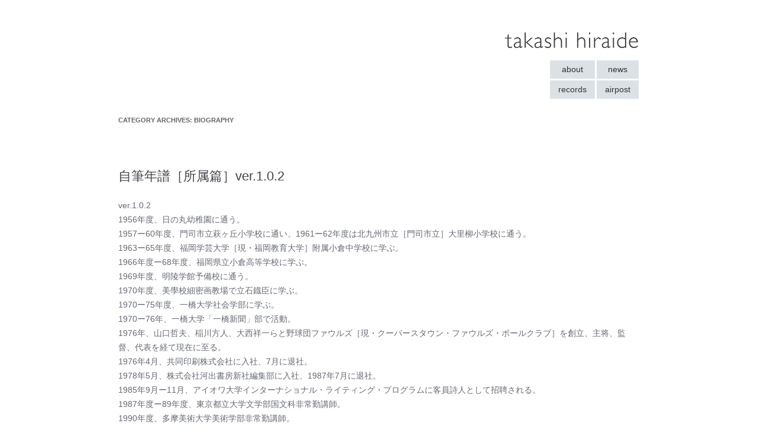

--- FILE ---
content_type: text/html; charset=UTF-8
request_url: https://takashihiraide.com/category/biography/
body_size: 82273
content:
<!DOCTYPE html>
<!--[if IE 7]>
<html class="ie ie7" lang="ja">
<![endif]-->
<!--[if IE 8]>
<html class="ie ie8" lang="ja">
<![endif]-->
<!--[if !(IE 7) | !(IE 8)  ]><!-->
<html class="no-js" lang="ja">
<!--<![endif]-->
<head>
<meta charset="UTF-8" />
<meta http-equiv="X-UA-Compatible" content="IE=edge">
<meta name="viewport" content="width=device-width" />
<title>biography | takashi HIRAIDE</title>
<script>(function(a){var b=a.documentElement;b.className=b.className.replace(/(^|\s)no-js(\s|$)/,"$1js$2")})(this.document);</script>
<link rel="profile" href="http://gmpg.org/xfn/11" />
<link rel="pingback" href="https://takashihiraide.com/xmlrpc.php" />
<!-- HTML5 shim and Respond.js IE8 support of HTML5 elements and media queries -->
<!--[if lt IE 9]>
<script src="https://oss.maxcdn.com/libs/html5shiv/3.7.0/html5shiv.js"></script>
<script src="https://oss.maxcdn.com/libs/respond.js/1.4.2/respond.min.js"></script>
<![endif]-->
<meta name='robots' content='max-image-preview:large' />
<link rel='dns-prefetch' href='//stats.wp.com' />
<link rel='dns-prefetch' href='//v0.wordpress.com' />
<link rel='dns-prefetch' href='//widgets.wp.com' />
<link rel='dns-prefetch' href='//s0.wp.com' />
<link rel='dns-prefetch' href='//0.gravatar.com' />
<link rel='dns-prefetch' href='//1.gravatar.com' />
<link rel='dns-prefetch' href='//2.gravatar.com' />
<link rel='preconnect' href='//i0.wp.com' />
<link rel="alternate" type="application/rss+xml" title="takashi HIRAIDE &raquo; Feed" href="https://takashihiraide.com/feed/" />
<link rel="alternate" type="application/rss+xml" title="takashi HIRAIDE &raquo; Comments Feed" href="https://takashihiraide.com/comments/feed/" />
<link rel="alternate" type="application/rss+xml" title="takashi HIRAIDE &raquo; biography Category Feed" href="https://takashihiraide.com/category/biography/feed/" />
		<!-- This site uses the Google Analytics by ExactMetrics plugin v8.11.0 - Using Analytics tracking - https://www.exactmetrics.com/ -->
							<script src="//www.googletagmanager.com/gtag/js?id=G-XPDBB6MQN8"  data-cfasync="false" data-wpfc-render="false" type="text/javascript" async></script>
			<script data-cfasync="false" data-wpfc-render="false" type="text/javascript">
				var em_version = '8.11.0';
				var em_track_user = true;
				var em_no_track_reason = '';
								var ExactMetricsDefaultLocations = {"page_location":"https:\/\/takashihiraide.com\/category\/biography\/"};
								if ( typeof ExactMetricsPrivacyGuardFilter === 'function' ) {
					var ExactMetricsLocations = (typeof ExactMetricsExcludeQuery === 'object') ? ExactMetricsPrivacyGuardFilter( ExactMetricsExcludeQuery ) : ExactMetricsPrivacyGuardFilter( ExactMetricsDefaultLocations );
				} else {
					var ExactMetricsLocations = (typeof ExactMetricsExcludeQuery === 'object') ? ExactMetricsExcludeQuery : ExactMetricsDefaultLocations;
				}

								var disableStrs = [
										'ga-disable-G-XPDBB6MQN8',
									];

				/* Function to detect opted out users */
				function __gtagTrackerIsOptedOut() {
					for (var index = 0; index < disableStrs.length; index++) {
						if (document.cookie.indexOf(disableStrs[index] + '=true') > -1) {
							return true;
						}
					}

					return false;
				}

				/* Disable tracking if the opt-out cookie exists. */
				if (__gtagTrackerIsOptedOut()) {
					for (var index = 0; index < disableStrs.length; index++) {
						window[disableStrs[index]] = true;
					}
				}

				/* Opt-out function */
				function __gtagTrackerOptout() {
					for (var index = 0; index < disableStrs.length; index++) {
						document.cookie = disableStrs[index] + '=true; expires=Thu, 31 Dec 2099 23:59:59 UTC; path=/';
						window[disableStrs[index]] = true;
					}
				}

				if ('undefined' === typeof gaOptout) {
					function gaOptout() {
						__gtagTrackerOptout();
					}
				}
								window.dataLayer = window.dataLayer || [];

				window.ExactMetricsDualTracker = {
					helpers: {},
					trackers: {},
				};
				if (em_track_user) {
					function __gtagDataLayer() {
						dataLayer.push(arguments);
					}

					function __gtagTracker(type, name, parameters) {
						if (!parameters) {
							parameters = {};
						}

						if (parameters.send_to) {
							__gtagDataLayer.apply(null, arguments);
							return;
						}

						if (type === 'event') {
														parameters.send_to = exactmetrics_frontend.v4_id;
							var hookName = name;
							if (typeof parameters['event_category'] !== 'undefined') {
								hookName = parameters['event_category'] + ':' + name;
							}

							if (typeof ExactMetricsDualTracker.trackers[hookName] !== 'undefined') {
								ExactMetricsDualTracker.trackers[hookName](parameters);
							} else {
								__gtagDataLayer('event', name, parameters);
							}
							
						} else {
							__gtagDataLayer.apply(null, arguments);
						}
					}

					__gtagTracker('js', new Date());
					__gtagTracker('set', {
						'developer_id.dNDMyYj': true,
											});
					if ( ExactMetricsLocations.page_location ) {
						__gtagTracker('set', ExactMetricsLocations);
					}
										__gtagTracker('config', 'G-XPDBB6MQN8', {"forceSSL":"true","anonymize_ip":"true","link_attribution":"true","linker":{"domains":["wwalnuts.jp"]},"page_path":location.pathname + location.search + location.hash} );
										window.gtag = __gtagTracker;										(function () {
						/* https://developers.google.com/analytics/devguides/collection/analyticsjs/ */
						/* ga and __gaTracker compatibility shim. */
						var noopfn = function () {
							return null;
						};
						var newtracker = function () {
							return new Tracker();
						};
						var Tracker = function () {
							return null;
						};
						var p = Tracker.prototype;
						p.get = noopfn;
						p.set = noopfn;
						p.send = function () {
							var args = Array.prototype.slice.call(arguments);
							args.unshift('send');
							__gaTracker.apply(null, args);
						};
						var __gaTracker = function () {
							var len = arguments.length;
							if (len === 0) {
								return;
							}
							var f = arguments[len - 1];
							if (typeof f !== 'object' || f === null || typeof f.hitCallback !== 'function') {
								if ('send' === arguments[0]) {
									var hitConverted, hitObject = false, action;
									if ('event' === arguments[1]) {
										if ('undefined' !== typeof arguments[3]) {
											hitObject = {
												'eventAction': arguments[3],
												'eventCategory': arguments[2],
												'eventLabel': arguments[4],
												'value': arguments[5] ? arguments[5] : 1,
											}
										}
									}
									if ('pageview' === arguments[1]) {
										if ('undefined' !== typeof arguments[2]) {
											hitObject = {
												'eventAction': 'page_view',
												'page_path': arguments[2],
											}
										}
									}
									if (typeof arguments[2] === 'object') {
										hitObject = arguments[2];
									}
									if (typeof arguments[5] === 'object') {
										Object.assign(hitObject, arguments[5]);
									}
									if ('undefined' !== typeof arguments[1].hitType) {
										hitObject = arguments[1];
										if ('pageview' === hitObject.hitType) {
											hitObject.eventAction = 'page_view';
										}
									}
									if (hitObject) {
										action = 'timing' === arguments[1].hitType ? 'timing_complete' : hitObject.eventAction;
										hitConverted = mapArgs(hitObject);
										__gtagTracker('event', action, hitConverted);
									}
								}
								return;
							}

							function mapArgs(args) {
								var arg, hit = {};
								var gaMap = {
									'eventCategory': 'event_category',
									'eventAction': 'event_action',
									'eventLabel': 'event_label',
									'eventValue': 'event_value',
									'nonInteraction': 'non_interaction',
									'timingCategory': 'event_category',
									'timingVar': 'name',
									'timingValue': 'value',
									'timingLabel': 'event_label',
									'page': 'page_path',
									'location': 'page_location',
									'title': 'page_title',
									'referrer' : 'page_referrer',
								};
								for (arg in args) {
																		if (!(!args.hasOwnProperty(arg) || !gaMap.hasOwnProperty(arg))) {
										hit[gaMap[arg]] = args[arg];
									} else {
										hit[arg] = args[arg];
									}
								}
								return hit;
							}

							try {
								f.hitCallback();
							} catch (ex) {
							}
						};
						__gaTracker.create = newtracker;
						__gaTracker.getByName = newtracker;
						__gaTracker.getAll = function () {
							return [];
						};
						__gaTracker.remove = noopfn;
						__gaTracker.loaded = true;
						window['__gaTracker'] = __gaTracker;
					})();
									} else {
										console.log("");
					(function () {
						function __gtagTracker() {
							return null;
						}

						window['__gtagTracker'] = __gtagTracker;
						window['gtag'] = __gtagTracker;
					})();
									}
			</script>
							<!-- / Google Analytics by ExactMetrics -->
		<style id='wp-img-auto-sizes-contain-inline-css' type='text/css'>
img:is([sizes=auto i],[sizes^="auto," i]){contain-intrinsic-size:3000px 1500px}
/*# sourceURL=wp-img-auto-sizes-contain-inline-css */
</style>
<style id='wp-emoji-styles-inline-css' type='text/css'>

	img.wp-smiley, img.emoji {
		display: inline !important;
		border: none !important;
		box-shadow: none !important;
		height: 1em !important;
		width: 1em !important;
		margin: 0 0.07em !important;
		vertical-align: -0.1em !important;
		background: none !important;
		padding: 0 !important;
	}
/*# sourceURL=wp-emoji-styles-inline-css */
</style>
<style id='wp-block-library-inline-css' type='text/css'>
:root{--wp-block-synced-color:#7a00df;--wp-block-synced-color--rgb:122,0,223;--wp-bound-block-color:var(--wp-block-synced-color);--wp-editor-canvas-background:#ddd;--wp-admin-theme-color:#007cba;--wp-admin-theme-color--rgb:0,124,186;--wp-admin-theme-color-darker-10:#006ba1;--wp-admin-theme-color-darker-10--rgb:0,107,160.5;--wp-admin-theme-color-darker-20:#005a87;--wp-admin-theme-color-darker-20--rgb:0,90,135;--wp-admin-border-width-focus:2px}@media (min-resolution:192dpi){:root{--wp-admin-border-width-focus:1.5px}}.wp-element-button{cursor:pointer}:root .has-very-light-gray-background-color{background-color:#eee}:root .has-very-dark-gray-background-color{background-color:#313131}:root .has-very-light-gray-color{color:#eee}:root .has-very-dark-gray-color{color:#313131}:root .has-vivid-green-cyan-to-vivid-cyan-blue-gradient-background{background:linear-gradient(135deg,#00d084,#0693e3)}:root .has-purple-crush-gradient-background{background:linear-gradient(135deg,#34e2e4,#4721fb 50%,#ab1dfe)}:root .has-hazy-dawn-gradient-background{background:linear-gradient(135deg,#faaca8,#dad0ec)}:root .has-subdued-olive-gradient-background{background:linear-gradient(135deg,#fafae1,#67a671)}:root .has-atomic-cream-gradient-background{background:linear-gradient(135deg,#fdd79a,#004a59)}:root .has-nightshade-gradient-background{background:linear-gradient(135deg,#330968,#31cdcf)}:root .has-midnight-gradient-background{background:linear-gradient(135deg,#020381,#2874fc)}:root{--wp--preset--font-size--normal:16px;--wp--preset--font-size--huge:42px}.has-regular-font-size{font-size:1em}.has-larger-font-size{font-size:2.625em}.has-normal-font-size{font-size:var(--wp--preset--font-size--normal)}.has-huge-font-size{font-size:var(--wp--preset--font-size--huge)}.has-text-align-center{text-align:center}.has-text-align-left{text-align:left}.has-text-align-right{text-align:right}.has-fit-text{white-space:nowrap!important}#end-resizable-editor-section{display:none}.aligncenter{clear:both}.items-justified-left{justify-content:flex-start}.items-justified-center{justify-content:center}.items-justified-right{justify-content:flex-end}.items-justified-space-between{justify-content:space-between}.screen-reader-text{border:0;clip-path:inset(50%);height:1px;margin:-1px;overflow:hidden;padding:0;position:absolute;width:1px;word-wrap:normal!important}.screen-reader-text:focus{background-color:#ddd;clip-path:none;color:#444;display:block;font-size:1em;height:auto;left:5px;line-height:normal;padding:15px 23px 14px;text-decoration:none;top:5px;width:auto;z-index:100000}html :where(.has-border-color){border-style:solid}html :where([style*=border-top-color]){border-top-style:solid}html :where([style*=border-right-color]){border-right-style:solid}html :where([style*=border-bottom-color]){border-bottom-style:solid}html :where([style*=border-left-color]){border-left-style:solid}html :where([style*=border-width]){border-style:solid}html :where([style*=border-top-width]){border-top-style:solid}html :where([style*=border-right-width]){border-right-style:solid}html :where([style*=border-bottom-width]){border-bottom-style:solid}html :where([style*=border-left-width]){border-left-style:solid}html :where(img[class*=wp-image-]){height:auto;max-width:100%}:where(figure){margin:0 0 1em}html :where(.is-position-sticky){--wp-admin--admin-bar--position-offset:var(--wp-admin--admin-bar--height,0px)}@media screen and (max-width:600px){html :where(.is-position-sticky){--wp-admin--admin-bar--position-offset:0px}}

/*# sourceURL=wp-block-library-inline-css */
</style><style id='global-styles-inline-css' type='text/css'>
:root{--wp--preset--aspect-ratio--square: 1;--wp--preset--aspect-ratio--4-3: 4/3;--wp--preset--aspect-ratio--3-4: 3/4;--wp--preset--aspect-ratio--3-2: 3/2;--wp--preset--aspect-ratio--2-3: 2/3;--wp--preset--aspect-ratio--16-9: 16/9;--wp--preset--aspect-ratio--9-16: 9/16;--wp--preset--color--black: #000000;--wp--preset--color--cyan-bluish-gray: #abb8c3;--wp--preset--color--white: #fff;--wp--preset--color--pale-pink: #f78da7;--wp--preset--color--vivid-red: #cf2e2e;--wp--preset--color--luminous-vivid-orange: #ff6900;--wp--preset--color--luminous-vivid-amber: #fcb900;--wp--preset--color--light-green-cyan: #7bdcb5;--wp--preset--color--vivid-green-cyan: #00d084;--wp--preset--color--pale-cyan-blue: #8ed1fc;--wp--preset--color--vivid-cyan-blue: #0693e3;--wp--preset--color--vivid-purple: #9b51e0;--wp--preset--color--blue: #21759b;--wp--preset--color--dark-gray: #444;--wp--preset--color--medium-gray: #9f9f9f;--wp--preset--color--light-gray: #e6e6e6;--wp--preset--gradient--vivid-cyan-blue-to-vivid-purple: linear-gradient(135deg,rgb(6,147,227) 0%,rgb(155,81,224) 100%);--wp--preset--gradient--light-green-cyan-to-vivid-green-cyan: linear-gradient(135deg,rgb(122,220,180) 0%,rgb(0,208,130) 100%);--wp--preset--gradient--luminous-vivid-amber-to-luminous-vivid-orange: linear-gradient(135deg,rgb(252,185,0) 0%,rgb(255,105,0) 100%);--wp--preset--gradient--luminous-vivid-orange-to-vivid-red: linear-gradient(135deg,rgb(255,105,0) 0%,rgb(207,46,46) 100%);--wp--preset--gradient--very-light-gray-to-cyan-bluish-gray: linear-gradient(135deg,rgb(238,238,238) 0%,rgb(169,184,195) 100%);--wp--preset--gradient--cool-to-warm-spectrum: linear-gradient(135deg,rgb(74,234,220) 0%,rgb(151,120,209) 20%,rgb(207,42,186) 40%,rgb(238,44,130) 60%,rgb(251,105,98) 80%,rgb(254,248,76) 100%);--wp--preset--gradient--blush-light-purple: linear-gradient(135deg,rgb(255,206,236) 0%,rgb(152,150,240) 100%);--wp--preset--gradient--blush-bordeaux: linear-gradient(135deg,rgb(254,205,165) 0%,rgb(254,45,45) 50%,rgb(107,0,62) 100%);--wp--preset--gradient--luminous-dusk: linear-gradient(135deg,rgb(255,203,112) 0%,rgb(199,81,192) 50%,rgb(65,88,208) 100%);--wp--preset--gradient--pale-ocean: linear-gradient(135deg,rgb(255,245,203) 0%,rgb(182,227,212) 50%,rgb(51,167,181) 100%);--wp--preset--gradient--electric-grass: linear-gradient(135deg,rgb(202,248,128) 0%,rgb(113,206,126) 100%);--wp--preset--gradient--midnight: linear-gradient(135deg,rgb(2,3,129) 0%,rgb(40,116,252) 100%);--wp--preset--font-size--small: 13px;--wp--preset--font-size--medium: 20px;--wp--preset--font-size--large: 36px;--wp--preset--font-size--x-large: 42px;--wp--preset--spacing--20: 0.44rem;--wp--preset--spacing--30: 0.67rem;--wp--preset--spacing--40: 1rem;--wp--preset--spacing--50: 1.5rem;--wp--preset--spacing--60: 2.25rem;--wp--preset--spacing--70: 3.38rem;--wp--preset--spacing--80: 5.06rem;--wp--preset--shadow--natural: 6px 6px 9px rgba(0, 0, 0, 0.2);--wp--preset--shadow--deep: 12px 12px 50px rgba(0, 0, 0, 0.4);--wp--preset--shadow--sharp: 6px 6px 0px rgba(0, 0, 0, 0.2);--wp--preset--shadow--outlined: 6px 6px 0px -3px rgb(255, 255, 255), 6px 6px rgb(0, 0, 0);--wp--preset--shadow--crisp: 6px 6px 0px rgb(0, 0, 0);}:where(.is-layout-flex){gap: 0.5em;}:where(.is-layout-grid){gap: 0.5em;}body .is-layout-flex{display: flex;}.is-layout-flex{flex-wrap: wrap;align-items: center;}.is-layout-flex > :is(*, div){margin: 0;}body .is-layout-grid{display: grid;}.is-layout-grid > :is(*, div){margin: 0;}:where(.wp-block-columns.is-layout-flex){gap: 2em;}:where(.wp-block-columns.is-layout-grid){gap: 2em;}:where(.wp-block-post-template.is-layout-flex){gap: 1.25em;}:where(.wp-block-post-template.is-layout-grid){gap: 1.25em;}.has-black-color{color: var(--wp--preset--color--black) !important;}.has-cyan-bluish-gray-color{color: var(--wp--preset--color--cyan-bluish-gray) !important;}.has-white-color{color: var(--wp--preset--color--white) !important;}.has-pale-pink-color{color: var(--wp--preset--color--pale-pink) !important;}.has-vivid-red-color{color: var(--wp--preset--color--vivid-red) !important;}.has-luminous-vivid-orange-color{color: var(--wp--preset--color--luminous-vivid-orange) !important;}.has-luminous-vivid-amber-color{color: var(--wp--preset--color--luminous-vivid-amber) !important;}.has-light-green-cyan-color{color: var(--wp--preset--color--light-green-cyan) !important;}.has-vivid-green-cyan-color{color: var(--wp--preset--color--vivid-green-cyan) !important;}.has-pale-cyan-blue-color{color: var(--wp--preset--color--pale-cyan-blue) !important;}.has-vivid-cyan-blue-color{color: var(--wp--preset--color--vivid-cyan-blue) !important;}.has-vivid-purple-color{color: var(--wp--preset--color--vivid-purple) !important;}.has-black-background-color{background-color: var(--wp--preset--color--black) !important;}.has-cyan-bluish-gray-background-color{background-color: var(--wp--preset--color--cyan-bluish-gray) !important;}.has-white-background-color{background-color: var(--wp--preset--color--white) !important;}.has-pale-pink-background-color{background-color: var(--wp--preset--color--pale-pink) !important;}.has-vivid-red-background-color{background-color: var(--wp--preset--color--vivid-red) !important;}.has-luminous-vivid-orange-background-color{background-color: var(--wp--preset--color--luminous-vivid-orange) !important;}.has-luminous-vivid-amber-background-color{background-color: var(--wp--preset--color--luminous-vivid-amber) !important;}.has-light-green-cyan-background-color{background-color: var(--wp--preset--color--light-green-cyan) !important;}.has-vivid-green-cyan-background-color{background-color: var(--wp--preset--color--vivid-green-cyan) !important;}.has-pale-cyan-blue-background-color{background-color: var(--wp--preset--color--pale-cyan-blue) !important;}.has-vivid-cyan-blue-background-color{background-color: var(--wp--preset--color--vivid-cyan-blue) !important;}.has-vivid-purple-background-color{background-color: var(--wp--preset--color--vivid-purple) !important;}.has-black-border-color{border-color: var(--wp--preset--color--black) !important;}.has-cyan-bluish-gray-border-color{border-color: var(--wp--preset--color--cyan-bluish-gray) !important;}.has-white-border-color{border-color: var(--wp--preset--color--white) !important;}.has-pale-pink-border-color{border-color: var(--wp--preset--color--pale-pink) !important;}.has-vivid-red-border-color{border-color: var(--wp--preset--color--vivid-red) !important;}.has-luminous-vivid-orange-border-color{border-color: var(--wp--preset--color--luminous-vivid-orange) !important;}.has-luminous-vivid-amber-border-color{border-color: var(--wp--preset--color--luminous-vivid-amber) !important;}.has-light-green-cyan-border-color{border-color: var(--wp--preset--color--light-green-cyan) !important;}.has-vivid-green-cyan-border-color{border-color: var(--wp--preset--color--vivid-green-cyan) !important;}.has-pale-cyan-blue-border-color{border-color: var(--wp--preset--color--pale-cyan-blue) !important;}.has-vivid-cyan-blue-border-color{border-color: var(--wp--preset--color--vivid-cyan-blue) !important;}.has-vivid-purple-border-color{border-color: var(--wp--preset--color--vivid-purple) !important;}.has-vivid-cyan-blue-to-vivid-purple-gradient-background{background: var(--wp--preset--gradient--vivid-cyan-blue-to-vivid-purple) !important;}.has-light-green-cyan-to-vivid-green-cyan-gradient-background{background: var(--wp--preset--gradient--light-green-cyan-to-vivid-green-cyan) !important;}.has-luminous-vivid-amber-to-luminous-vivid-orange-gradient-background{background: var(--wp--preset--gradient--luminous-vivid-amber-to-luminous-vivid-orange) !important;}.has-luminous-vivid-orange-to-vivid-red-gradient-background{background: var(--wp--preset--gradient--luminous-vivid-orange-to-vivid-red) !important;}.has-very-light-gray-to-cyan-bluish-gray-gradient-background{background: var(--wp--preset--gradient--very-light-gray-to-cyan-bluish-gray) !important;}.has-cool-to-warm-spectrum-gradient-background{background: var(--wp--preset--gradient--cool-to-warm-spectrum) !important;}.has-blush-light-purple-gradient-background{background: var(--wp--preset--gradient--blush-light-purple) !important;}.has-blush-bordeaux-gradient-background{background: var(--wp--preset--gradient--blush-bordeaux) !important;}.has-luminous-dusk-gradient-background{background: var(--wp--preset--gradient--luminous-dusk) !important;}.has-pale-ocean-gradient-background{background: var(--wp--preset--gradient--pale-ocean) !important;}.has-electric-grass-gradient-background{background: var(--wp--preset--gradient--electric-grass) !important;}.has-midnight-gradient-background{background: var(--wp--preset--gradient--midnight) !important;}.has-small-font-size{font-size: var(--wp--preset--font-size--small) !important;}.has-medium-font-size{font-size: var(--wp--preset--font-size--medium) !important;}.has-large-font-size{font-size: var(--wp--preset--font-size--large) !important;}.has-x-large-font-size{font-size: var(--wp--preset--font-size--x-large) !important;}
/*# sourceURL=global-styles-inline-css */
</style>

<style id='classic-theme-styles-inline-css' type='text/css'>
/*! This file is auto-generated */
.wp-block-button__link{color:#fff;background-color:#32373c;border-radius:9999px;box-shadow:none;text-decoration:none;padding:calc(.667em + 2px) calc(1.333em + 2px);font-size:1.125em}.wp-block-file__button{background:#32373c;color:#fff;text-decoration:none}
/*# sourceURL=/wp-includes/css/classic-themes.min.css */
</style>
<link rel='stylesheet' id='twentytwelve-style-css' href='https://takashihiraide.com/wp-content/themes/viawwalnuts-th/style.css?ver=20251202' type='text/css' media='all' />
<link rel='stylesheet' id='twentytwelve-block-style-css' href='https://takashihiraide.com/wp-content/themes/twentytwelve/css/blocks.css?ver=20251031' type='text/css' media='all' />
<link rel='stylesheet' id='jetpack_likes-css' href='https://takashihiraide.com/wp-content/plugins/jetpack/modules/likes/style.css?ver=15.3.1' type='text/css' media='all' />
<link rel='stylesheet' id='viawwalnuts-parent-style-css' href='https://takashihiraide.com/wp-content/themes/twentytwelve/style.css?ver=6.9' type='text/css' media='all' />
<link rel='stylesheet' id='viawwalnuts-custom-style-css' href='https://takashihiraide.com/wp-content/themes/viawwalnuts-th/custom.css?ver=20161002' type='text/css' media='all' />
<link rel='stylesheet' id='sharedaddy-css' href='https://takashihiraide.com/wp-content/plugins/jetpack/modules/sharedaddy/sharing.css?ver=15.3.1' type='text/css' media='all' />
<link rel='stylesheet' id='social-logos-css' href='https://takashihiraide.com/wp-content/plugins/jetpack/_inc/social-logos/social-logos.min.css?ver=15.3.1' type='text/css' media='all' />
<script type="text/javascript" src="https://takashihiraide.com/wp-content/plugins/google-analytics-dashboard-for-wp/assets/js/frontend-gtag.min.js?ver=8.11.0" id="exactmetrics-frontend-script-js" async="async" data-wp-strategy="async"></script>
<script data-cfasync="false" data-wpfc-render="false" type="text/javascript" id='exactmetrics-frontend-script-js-extra'>/* <![CDATA[ */
var exactmetrics_frontend = {"js_events_tracking":"true","download_extensions":"zip,mp3,mpeg,pdf,docx,pptx,xlsx,rar","inbound_paths":"[{\"path\":\"\\\/go\\\/\",\"label\":\"affiliate\"},{\"path\":\"\\\/recommend\\\/\",\"label\":\"affiliate\"},{\"path\":\"\\\/out\\\/\",\"label\":\"Affiliate\"}]","home_url":"https:\/\/takashihiraide.com","hash_tracking":"true","v4_id":"G-XPDBB6MQN8"};/* ]]> */
</script>
<script type="text/javascript" src="https://takashihiraide.com/wp-includes/js/jquery/jquery.min.js?ver=3.7.1" id="jquery-core-js"></script>
<script type="text/javascript" src="https://takashihiraide.com/wp-includes/js/jquery/jquery-migrate.min.js?ver=3.4.1" id="jquery-migrate-js"></script>
<script type="text/javascript" src="https://takashihiraide.com/wp-content/themes/twentytwelve/js/navigation.js?ver=20250303" id="twentytwelve-navigation-js" defer="defer" data-wp-strategy="defer"></script>
<link rel="https://api.w.org/" href="https://takashihiraide.com/wp-json/" /><link rel="alternate" title="JSON" type="application/json" href="https://takashihiraide.com/wp-json/wp/v2/categories/28" /><link rel="EditURI" type="application/rsd+xml" title="RSD" href="https://takashihiraide.com/xmlrpc.php?rsd" />
	<style>img#wpstats{display:none}</style>
		
<!-- Jetpack Open Graph Tags -->
<meta property="og:type" content="website" />
<meta property="og:title" content="biography &#8211; takashi HIRAIDE" />
<meta property="og:url" content="https://takashihiraide.com/category/biography/" />
<meta property="og:site_name" content="takashi HIRAIDE" />
<meta property="og:image" content="https://i0.wp.com/takashihiraide.com/wp-content/uploads/2020/04/image.jpg?fit=960%2C960&#038;ssl=1" />
<meta property="og:image:width" content="960" />
<meta property="og:image:height" content="960" />
<meta property="og:image:alt" content="" />
<meta property="og:locale" content="ja_JP" />
<meta name="twitter:site" content="@fivienews" />

<!-- End Jetpack Open Graph Tags -->
<link rel="icon" href="https://i0.wp.com/takashihiraide.com/wp-content/uploads/2020/04/image.jpg?fit=32%2C32&#038;ssl=1" sizes="32x32" />
<link rel="icon" href="https://i0.wp.com/takashihiraide.com/wp-content/uploads/2020/04/image.jpg?fit=192%2C192&#038;ssl=1" sizes="192x192" />
<link rel="apple-touch-icon" href="https://i0.wp.com/takashihiraide.com/wp-content/uploads/2020/04/image.jpg?fit=180%2C180&#038;ssl=1" />
<meta name="msapplication-TileImage" content="https://i0.wp.com/takashihiraide.com/wp-content/uploads/2020/04/image.jpg?fit=270%2C270&#038;ssl=1" />
</head>

<body class="archive category category-biography category-28 wp-embed-responsive wp-theme-twentytwelve wp-child-theme-viawwalnuts-th full-width">
<div id="page" class="hfeed site">
	<header id="masthead" class="site-header" role="banner">
		<hgroup>
			<h1 class="site-title"><a href="https://takashihiraide.com/" title="takashi HIRAIDE" rel="home">takashi HIRAIDE</a></h1>
			<h2 class="site-description"></h2>
		</hgroup>

		<nav id="site-navigation" class="main-navigation" role="navigation">
			<h3 class="menu-toggle">Menu</h3>
			<a class="assistive-text" href="#content" title="Skip to content">Skip to content</a>
			<div class="menu-main-navi-container"><ul id="menu-main-navi" class="nav-menu"><li id="menu-item-10" class="menu-item menu-item-type-custom menu-item-object-custom menu-item-home menu-item-10"><a href="https://takashihiraide.com/#about">about</a></li>
<li id="menu-item-11" class="menu-item menu-item-type-custom menu-item-object-custom menu-item-home menu-item-11"><a href="https://takashihiraide.com/#news">news</a></li>
<li id="menu-item-84" class="menu-item menu-item-type-post_type menu-item-object-page current_page_parent menu-item-84"><a href="https://takashihiraide.com/records/">records</a></li>
<li id="menu-item-13" class="menu-item menu-item-type-custom menu-item-object-custom menu-item-13"><a href="#">airpost</a></li>
</ul></div>		</nav><!-- #site-navigation -->

			</header><!-- #masthead -->

	<div id="main" class="wrapper remodal-bg">
				<div class="nav-wrap nav-wrap-top">
			<div class="logo-wrap"><a href="https://takashihiraide.com" class="home-link"><img alt="via wwalnuts" src="https://takashihiraide.com/wp-content/themes/viawwalnuts-th/images/logo.png" class="img-responsive" height="134" width="908"></a></div><div class="table-wrap"><table class="table-nav">
<tr><td class="cell-1"><a href="https://takashihiraide.com/#about">about</a></td><td class="cell-2"><a href="https://takashihiraide.com/#news">news</a></td></tr>
<tr><td class="cell-3"><a href="https://takashihiraide.com/records/">records</a></td><td class="cell-4"><a href="#">airpost</a></td></tr>
</table>
</div>		</div><!-- #nav-wrap -->
		
	<div data-remodal-id="sub-menu-1">
		<div class="bsg20">
			<button data-remodal-action="close" class="remodal-close" aria-label="Close"></button>
			<div class="sub-menu-wrap sub-menu-1-wrap">
			<ul id="sub-menu-1" class="sub-menu-1 row"><li id="menu-item-3448" class="menu-item menu-item-type-taxonomy menu-item-object-category menu-item-3448 col-sm-4 col-xs-10"><a href="https://takashihiraide.com/category/attendance/">attendance</a></li>
<li id="menu-item-3449" class="menu-item menu-item-type-taxonomy menu-item-object-category menu-item-3449 col-sm-4 col-xs-10"><a href="https://takashihiraide.com/category/basis/">basis</a></li>
<li id="menu-item-3450" class="menu-item menu-item-type-taxonomy menu-item-object-category menu-item-3450 col-sm-4 col-xs-10"><a href="https://takashihiraide.com/category/bibliography/">bibliography</a></li>
<li id="menu-item-3453" class="menu-item menu-item-type-taxonomy menu-item-object-category current-menu-item menu-item-3453 col-sm-4 col-xs-10"><a href="https://takashihiraide.com/category/biography/" aria-current="page">biography</a></li>
<li id="menu-item-3454" class="menu-item menu-item-type-taxonomy menu-item-object-category menu-item-3454 col-sm-4 col-xs-10"><a href="https://takashihiraide.com/category/book/">book</a></li>
<li id="menu-item-3455" class="menu-item menu-item-type-taxonomy menu-item-object-category menu-item-3455 col-sm-4 col-xs-10"><a href="https://takashihiraide.com/category/book/compilation/">compilation</a></li>
<li id="menu-item-3456" class="menu-item menu-item-type-taxonomy menu-item-object-category menu-item-3456 col-sm-4 col-xs-10"><a href="https://takashihiraide.com/category/book/compiled/">compiled</a></li>
<li id="menu-item-3459" class="menu-item menu-item-type-taxonomy menu-item-object-category menu-item-3459 col-sm-4 col-xs-10"><a href="https://takashihiraide.com/category/design-work/">design work</a></li>
<li id="menu-item-3460" class="menu-item menu-item-type-taxonomy menu-item-object-category menu-item-3460 col-sm-4 col-xs-10"><a href="https://takashihiraide.com/category/exhibition/">exhibition</a></li>
<li id="menu-item-3457" class="menu-item menu-item-type-taxonomy menu-item-object-category menu-item-3457 col-sm-4 col-xs-10"><a href="https://takashihiraide.com/category/book/joint-work/">joint work</a></li>
<li id="menu-item-3461" class="menu-item menu-item-type-taxonomy menu-item-object-category menu-item-3461 col-sm-4 col-xs-10"><a href="https://takashihiraide.com/category/news/">news</a></li>
<li id="menu-item-3516" class="menu-item menu-item-type-post_type menu-item-object-page menu-item-3516 col-sm-4 col-xs-10"><a href="https://takashihiraide.com/only-box-soldout/">only-box-sold out</a></li>
<li id="menu-item-3462" class="menu-item menu-item-type-taxonomy menu-item-object-category menu-item-3462 col-sm-4 col-xs-10"><a href="https://takashihiraide.com/category/participation/">participation</a></li>
<li id="menu-item-3463" class="menu-item menu-item-type-taxonomy menu-item-object-category menu-item-3463 col-sm-4 col-xs-10"><a href="https://takashihiraide.com/category/photo-work/">photo work</a></li>
<li id="menu-item-3464" class="menu-item menu-item-type-taxonomy menu-item-object-category menu-item-3464 col-sm-4 col-xs-10"><a href="https://takashihiraide.com/category/prize/">prize</a></li>
<li id="menu-item-3465" class="menu-item menu-item-type-taxonomy menu-item-object-category menu-item-3465 col-sm-4 col-xs-10"><a href="https://takashihiraide.com/category/project/">project</a></li>
<li id="menu-item-3466" class="menu-item menu-item-type-taxonomy menu-item-object-category menu-item-3466 col-sm-4 col-xs-10"><a href="https://takashihiraide.com/category/reading/">reading</a></li>
<li id="menu-item-3902" class="menu-item menu-item-type-taxonomy menu-item-object-category menu-item-3902 col-sm-4 col-xs-10"><a href="https://takashihiraide.com/category/review/">review</a></li>
<li id="menu-item-3467" class="menu-item menu-item-type-taxonomy menu-item-object-category menu-item-3467 col-sm-4 col-xs-10"><a href="https://takashihiraide.com/category/small-magazine/">small magazine</a></li>
<li id="menu-item-3468" class="menu-item menu-item-type-taxonomy menu-item-object-category menu-item-3468 col-sm-4 col-xs-10"><a href="https://takashihiraide.com/category/talk/">talk</a></li>
<li id="menu-item-3451" class="menu-item menu-item-type-taxonomy menu-item-object-category menu-item-3451 col-sm-4 col-xs-10"><a href="https://takashihiraide.com/category/bibliography/table-talk/">table talk</a></li>
<li id="menu-item-3469" class="menu-item menu-item-type-taxonomy menu-item-object-category menu-item-3469 col-sm-4 col-xs-10"><a href="https://takashihiraide.com/category/th_airpost/">th_airpost</a></li>
<li id="menu-item-3458" class="menu-item menu-item-type-taxonomy menu-item-object-category menu-item-3458 col-sm-4 col-xs-10"><a href="https://takashihiraide.com/category/book/translated-book/">translated</a></li>
<li id="menu-item-3452" class="menu-item menu-item-type-taxonomy menu-item-object-category menu-item-3452 col-sm-4 col-xs-10"><a href="https://takashihiraide.com/category/bibliography/writings/">writings</a></li>
<li id="menu-item-3486" class="external-link menu-item menu-item-type-custom menu-item-object-custom menu-item-3486 col-sm-4 col-xs-10"><a href="https://www.facebook.com/takashi.hiraide.9">Facebook</a></li>
<li id="menu-item-3487" class="external-link menu-item menu-item-type-custom menu-item-object-custom menu-item-3487 col-sm-4 col-xs-10"><a href="https://www.facebook.com/viawwalnuts/">Facebook Page</a></li>
<li id="menu-item-3488" class="external-link menu-item menu-item-type-custom menu-item-object-custom menu-item-3488 col-sm-4 col-xs-10"><a href="https://twitter.com/FIVIENEWS">Twitter</a></li>
<li id="menu-item-3489" class="external-link menu-item menu-item-type-custom menu-item-object-custom menu-item-3489 col-sm-4 col-xs-10"><a href="https://www.instagram.com/via_wwalnuts/">Instagram</a></li>
<li id="menu-item-3490" class="external-link menu-item menu-item-type-custom menu-item-object-custom menu-item-3490 col-sm-4 col-xs-10"><a href="http://archive.benchmarkemail.com/RECORDS">BookArchit</a></li>
<li id="menu-item-3713" class="menu-item menu-item-type-custom menu-item-object-custom menu-item-3713 col-sm-4 col-xs-10"><a href="https://viawwalnuts.official.ec">store_via wwalnuts</a></li>
</ul>			</div>
		</div>
	</div>

	<div data-remodal-id="sub-menu-2">
		<div class="bsg20">
			<button data-remodal-action="close" class="remodal-close" aria-label="Close"></button>
			<div class="sub-menu-wrap sub-menu-2-wrap">
			<ul id="sub-menu-2" class="sub-menu-2 row"><li id="menu-item-3622" class="external-link menu-item menu-item-type-post_type menu-item-object-page menu-item-3622 col-xs-20"><a href="https://takashihiraide.com/th_airpost/">空中郵便局 TH_AIRPOST</a></li>
<li id="menu-item-3536" class="menu-item menu-item-type-custom menu-item-object-custom menu-item-3536 col-xs-20"><a href="https://viawwalnuts.jp">via wwalnuts</a></li>
<li id="menu-item-3444" class="menu-item menu-item-type-taxonomy menu-item-object-category menu-item-3444 col-xs-20"><a href="https://takashihiraide.com/category/th_airpost/only-box/">only-box</a></li>
<li id="menu-item-3445" class="menu-item menu-item-type-taxonomy menu-item-object-category menu-item-3445 col-xs-20"><a href="https://takashihiraide.com/category/th_airpost/private-print-postcard/">private print postcard</a></li>
<li id="menu-item-3443" class="menu-item menu-item-type-taxonomy menu-item-object-category menu-item-3443 col-xs-20"><a href="https://takashihiraide.com/category/th_airpost/crystal-parcel/">crystal parcel</a></li>
</ul>			</div>
		</div>
	</div>
	<section id="primary" class="site-content">
		<div id="content" role="main">

					<header class="archive-header">
				<h1 class="archive-title">
				Category Archives: <span>biography</span>				</h1>

						</header><!-- .archive-header -->

			
	<article id="post-4622" class="post-4622 post type-post status-publish format-standard hentry category-autographic-chronology category-biography">
				<header class="entry-header">
			
						<h1 class="entry-title">
				<a href="https://takashihiraide.com/agc_shozoku/" rel="bookmark">自筆年譜［所属篇］ver.1.0.2</a>
			</h1>
								</header><!-- .entry-header -->

				<div class="entry-content">
			<p>ver.1.0.2<br />
1956年度、日の丸幼稚園に通う。<br />
1957ー60年度、門司市立萩ヶ丘小学校に通い、1961ー62年度は北九州市立［門司市立］大里柳小学校に通う。<br />
1963ー65年度、福岡学芸大学［現・福岡教育大学］附属小倉中学校に学ぶ。<br />
1966年度ー68年度、福岡県立小倉高等学校に学ぶ。<br />
1969年度、明陵学館予備校に通う。<br />
1970年度、美學校細密画教場で立石鐡臣に学ぶ。<br />
1970ー75年度、一橋大学社会学部に学ぶ。<br />
1970ー76年、一橋大学「一橋新聞」部で活動。<br />
1976年、山口哲夫、稲川方人、大西祥一らと野球団ファウルズ［現・クーパースタウン・ファウルズ・ボールクラブ］を創立、主将、監督、代表を経て現在に至る。<br />
1976年4月、共同印刷株式会社に入社、7月に退社。<br />
1978年5月、株式会社河出書房新社編集部に入社、1987年7月に退社。　<br />
1985年9月ー11月、アイオワ大学インターナショナル・ライティング・プログラムに客員詩人として招聘される。<br />
1987年度ー89年度、東京都立大学文学部国文科非常勤講師。<br />
1990年度、多摩美術大学美術学部非常勤講師。<br />
1991年度から、多摩美術大学美術学部芸術学科に助教授として着任、1998年度に教授、2005年度から10年度まで芸術学科長、2006年度から20年度まで芸術人類学研究所員、2020年度で定年退職。<br />
1998年秋から99年春にかけて、ベルリン自由大学東アジア研究所客員教授。<br />
2005年2月から14年4月まで、財団法人子規庵保存会評議員。2014年4月から一般財団法人子規庵保存会理事となる。<br />
2008年度から20年度まで、多摩美術大学評議員。<br />
2008年度から北九州市文化大使。<br />
2016から21年度まで、西日本工業大学客員教授。<br />
2017から20年度まで、多摩美術大学図書館長。<br />
2017年夏から国立フレンズ・シニアに入会。<br />
2021年4月から多摩美術大学名誉教授。</p>
<p>*</p>
<p>ver.1.0.0</p>
<p>1956年度　日の丸幼稚園<br />
1957ー60年度　門司市立萩ヶ丘小学校<br />
1961ー62年度　北九州市立［門司市立］大里柳小学校<br />
1963ー65年度　福岡学芸大学［現・福岡教育大学］附属小倉中学校<br />
1966年度ー68年度　福岡県立小倉高等学校<br />
1969年度　明陵学館予備校<br />
1970ー75年度　一橋大学社会学部<br />
1970年度　美學校細密画教場<br />
1970ー76年　一橋大学「一橋新聞」部<br />
1976年ー　クーパースタウン・ファウルズ・ボールクラブ［野球団ファウルズ］（主将、監督、代表）<br />
1976年4月ー7月　共同印刷株式会社<br />
1978年5月ー1987年7月　株式会社河出書房新社編集部<br />
1985年9月ー11月　アイオワ大学インターナショナル・ライティング・プログラム客員詩人<br />
1987年度ー89年度　東京都立大学文学部国文科非常勤講師<br />
1990年度　多摩美術大学美術学部非常勤講師<br />
1991ー2020年度　多摩美術大学美術学部芸術学科（助教授、教授、芸術学科長、芸術人類学研究所員）<br />
1998年ー99年　ベルリン自由大学東アジア研究所客員教授<br />
2005年2月ー2014年4月　財団法人子規庵保存会評議員<br />
2014年4月ー　一般財団法人子規庵保存会理事<br />
2008ー20年度　多摩美術大学評議員<br />
2008年度ー　北九州市文化大使<br />
2016ー2021年度　西日本工業大学客員教授<br />
2017ー20年度　多摩美術大学図書館長<br />
2017年ー　国立フレンズ・シニア<br />
2021年度ー　多摩美術大学名誉教授</p>
<div class="sharedaddy sd-sharing-enabled"><div class="robots-nocontent sd-block sd-social sd-social-icon sd-sharing"><h3 class="sd-title">Share this:</h3><div class="sd-content"><ul><li class="share-facebook"><a rel="nofollow noopener noreferrer"
				data-shared="sharing-facebook-4622"
				class="share-facebook sd-button share-icon no-text"
				href="https://takashihiraide.com/agc_shozoku/?share=facebook"
				target="_blank"
				aria-labelledby="sharing-facebook-4622"
				>
				<span id="sharing-facebook-4622" hidden>Click to share on Facebook (Opens in new window)</span>
				<span>Facebook</span>
			</a></li><li class="share-twitter"><a rel="nofollow noopener noreferrer"
				data-shared="sharing-twitter-4622"
				class="share-twitter sd-button share-icon no-text"
				href="https://takashihiraide.com/agc_shozoku/?share=twitter"
				target="_blank"
				aria-labelledby="sharing-twitter-4622"
				>
				<span id="sharing-twitter-4622" hidden>Click to share on X (Opens in new window)</span>
				<span>X</span>
			</a></li><li class="share-print"><a rel="nofollow noopener noreferrer"
				data-shared="sharing-print-4622"
				class="share-print sd-button share-icon no-text"
				href="https://takashihiraide.com/agc_shozoku/?share=print"
				target="_blank"
				aria-labelledby="sharing-print-4622"
				>
				<span id="sharing-print-4622" hidden>Click to print (Opens in new window)</span>
				<span>Print</span>
			</a></li><li class="share-linkedin"><a rel="nofollow noopener noreferrer"
				data-shared="sharing-linkedin-4622"
				class="share-linkedin sd-button share-icon no-text"
				href="https://takashihiraide.com/agc_shozoku/?share=linkedin"
				target="_blank"
				aria-labelledby="sharing-linkedin-4622"
				>
				<span id="sharing-linkedin-4622" hidden>Click to share on LinkedIn (Opens in new window)</span>
				<span>LinkedIn</span>
			</a></li><li class="share-pinterest"><a rel="nofollow noopener noreferrer"
				data-shared="sharing-pinterest-4622"
				class="share-pinterest sd-button share-icon no-text"
				href="https://takashihiraide.com/agc_shozoku/?share=pinterest"
				target="_blank"
				aria-labelledby="sharing-pinterest-4622"
				>
				<span id="sharing-pinterest-4622" hidden>Click to share on Pinterest (Opens in new window)</span>
				<span>Pinterest</span>
			</a></li><li class="share-end"></li></ul></div></div></div><div class='sharedaddy sd-block sd-like jetpack-likes-widget-wrapper jetpack-likes-widget-unloaded' id='like-post-wrapper-106763345-4622-697289311ddea' data-src='https://widgets.wp.com/likes/?ver=15.3.1#blog_id=106763345&amp;post_id=4622&amp;origin=takashihiraide.com&amp;obj_id=106763345-4622-697289311ddea' data-name='like-post-frame-106763345-4622-697289311ddea' data-title='Like or Reblog'><h3 class="sd-title">Like this:</h3><div class='likes-widget-placeholder post-likes-widget-placeholder' style='height: 55px;'><span class='button'><span>Like</span></span> <span class="loading">Loading...</span></div><span class='sd-text-color'></span><a class='sd-link-color'></a></div>					</div><!-- .entry-content -->
		
		<footer class="entry-meta">
			This entry was posted in <a href="https://takashihiraide.com/category/biography/autographic-chronology/" rel="category tag">autographic chronology</a>, <a href="https://takashihiraide.com/category/biography/" rel="category tag">biography</a> on <a href="https://takashihiraide.com/agc_shozoku/" title="" rel="bookmark"><time class="entry-date" datetime="2022-02-19T14:05:49+09:00">2022/02/19</time></a><span class="by-author"> by <span class="author vcard"><a class="url fn n" href="https://takashihiraide.com/author/vww/" title="View all posts by vww" rel="author">vww</a></span></span>.								</footer><!-- .entry-meta -->
	</article><!-- #post -->

	<article id="post-3862" class="post-3862 post type-post status-publish format-standard has-post-thumbnail hentry category-bibliography category-biography">
				<header class="entry-header">
			<img width="624" height="416" src="https://i0.wp.com/takashihiraide.com/wp-content/uploads/2015/01/hiraideworks_031.jpg?fit=624%2C416&amp;ssl=1" class="attachment-post-thumbnail size-post-thumbnail wp-post-image" alt="" decoding="async" fetchpriority="high" />
						<h1 class="entry-title">
				<a href="https://takashihiraide.com/bio-bibliography-en/" rel="bookmark">bio-bibliography.en, 2007</a>
			</h1>
								</header><!-- .entry-header -->

				<div class="entry-content">
			<p>Takashi HIRAIDE was born in Moji, Kitakyushu-shi, on the south side of the Kanmon channel, Fukuoka Prefecture, in 1950.<br />
While a student at Hitotsubashi University in Tokyo, he published <em>The Bride Poems</em>, a series of poems (April 1972), as well as a fundamental criticism of the current state of contemporary poetry (August 1972), in the famous poetry magazine <em>Eureka</em>. Just after graduation, he published his first collection of poems, <em>The Inn</em> (1976), a book which inspired a strong response from the readers of the 1970s, a sequence that began his career as one of the leading poets of Japan’s post-war generation.<br />
In 1978, Hiraide gained employment as an editor at the old literary magazine <em>Bungei</em> at Kawadeshobo-shinsha. During this time, he continued to further develop his work in poetry and poetics. He was later awarded the Education Minister’s Art Encouragement Prize for Freshman for his second book of poems,<em> For the Fighting Spirit of the Walnut</em> (1982).<br />
<em> Portraits of a Young Osteopath</em> (1984) is his third book of poems, in which he incorporated a new method for introducing descriptions of natural science in poetry.<br />
In 1985, he spent three months at the University of Iowa as a poet in residence for the International Writing Program. In 1987, he quit Kawadeshobo-shinsha and published <em>Green Ray in My House</em>, in a complex style of free verse, prose poem, and novel.<br />
In 1990 he began teaching at Tama Art University, where he is now a professor of Poetics and Art Science as well as a core member of the new Institute for Art Anthropology.<br />
In the past seventeen years, he has published, in addition to contemporary poetry, books of various genres and forms, including a book of ambiguous genre, which borders between poetry and essay (<em>Notes for My Left-hand Diary</em>, 1993; winner of Yomiuri Literary Award), a poetic book of letters addressed to a dead artist (<em>Postcards to Donald Evans</em>, 2001), a serial collection of traditional tanka and diary (<em>One Hundred and Eleven Tankas to Mourn My Father</em>, 2000), a novel of autobiography and surrealism (<em>A Guest Cat</em>, 2001; winner of Kiyama Shohei Literary Award), and several books of essays on art, travel and sports. In particular, <em>Poetics of Baseball</em> (1989) is not merely a book about the sport, but also uses the analogy of baseball to write about poetics itself.<br />
In 1998 and 1999, Hiraide was a visiting scholar at the Berlin Free University, a year-long experience which produced his travelogue, <em>The Berlin Moment</em> (2002), following the traces of Franz Kafka, Walter Benjamin and Paul Celan, for which he was awarded The Travel Writing Award.<br />
He has also brought forth two volumes of work by <em>Irako Seihaku</em> (2003), which serve as not only a biography about the reclusive and prominent Japanese poet of the old Meiji-era, but also a critique on major problems of modern Japanese poetry, as well as a unique novel employing a special narration system reliving the unknown diary of the forgotten poet. This work has received the Minister of Education’s Art Encouragement Prize and the Toson Shimazaki Memorial Award from Rekitei.<br />
In addition, he has edited two large volumes of <em>the Complete Works of Irako Seihaku</em> (2003), after extensive research on the writings and life of the poet.<br />
Hiraide sometimes works with book design for small poetry magazines and literary books such as <em>The Complete Works of Irako</em> <em>Seihaku</em> as well as his own <em>Irako Seihaku</em>, which received The Minister of Economy &amp; Industry’s Prize, Book Design Concours in 2004.<br />
He has written many articles of poetry criticism for <em>the Kyodo News</em> from 1985-1986, for <em>the Mainichi Newspaper</em> from 1987-1990, and for <em>the Asahi Newspaper</em> from 2000-2002. He has published four books of poetics, <em>Future of Shipwreck</em> (1982), <em>At the Tip of Attack</em> (1985), <em>Doubt about Light</em> (1992), <em>Multiple-Way Street</em> (2004)<br />
In September of 2005, Hiraide was invited to <em>Sprachsalz</em>, the international literary festival in Hall, south Tirol of Austria, as a “godson” to Kenzaburo Oe, the Japanese Nobel Prize-winning novelist. Oe, who was a special guest for the festival, highly praised Hiraide’s writings for providing a new direction for prose within the field of poetry.<br />
On a similar note, <em>William Blake’s Bat</em> (2004) is a book of short essays on his ordinary life about which the novelist  Natsuki Ikezawa wrote, “I would like to evade calling these writings essays or stray notes or short pieces. It’s very beautiful, but readers cannot see where the contrivances for the beauty of these writings are. It’s perhaps concerned in his way of life, at least with his way of living.”<br />
Hiraide is also the author of several books corresponding with outstanding artists, including Donald Evans along with On Kawara and Mitsuo Kano. He gave a lecture at the On Kawara exhibition at Kunstverein in Koeln in September of 1995. The lecture was translated into German and published as a text of <em>On Kawara Erscheinen-Verschewinden</em> (<em>On Kawara Appearance-Disappearance</em>) (Maly Verlag, Koeln, Germany, 1997). Mitsuo Kano has made a printed work called <em>Serpentinata</em> in colour intaglio, inspired by a critical poem by Hiraide. The work comes in its own box, including a print of the poem.<br />
There are three complete books of Hiraide’s work in translation, <em>Postcards to Donald Evans, </em>translated into English by Tomoyuki Iino (Tibor de Nagy Editions, New York, USA, 2003) , <em>Le Chat qui venait du ciel, </em>translated into French by Elisabeth Suetsugu (Editions Philippe Picquier, France 2004), and <em>For the Fighting Spirit of the Walnut</em>, translated into English by Sawako Nakayasu (New Directions, New York, U.S.A. 2008) which is a recipient of the 2009 Best Translated Book Awards for poetry. This award is the only prize of its kind to honor the best original works of international literature and poetry published in the U.S. over the past year.<br />
There are other translations of his poems into English, German, French, Russian, Chinese and Korean that have appeared in anthologies and poetry magazines.<br />
Hiraide currently lives in the west suburbs of Tokyo with a cat and his wife, the poet Michiyo Kawano. (English text by Sawako Nakayasu, 2007)</p>
<div class="sharedaddy sd-sharing-enabled"><div class="robots-nocontent sd-block sd-social sd-social-icon sd-sharing"><h3 class="sd-title">Share this:</h3><div class="sd-content"><ul><li class="share-facebook"><a rel="nofollow noopener noreferrer"
				data-shared="sharing-facebook-3862"
				class="share-facebook sd-button share-icon no-text"
				href="https://takashihiraide.com/bio-bibliography-en/?share=facebook"
				target="_blank"
				aria-labelledby="sharing-facebook-3862"
				>
				<span id="sharing-facebook-3862" hidden>Click to share on Facebook (Opens in new window)</span>
				<span>Facebook</span>
			</a></li><li class="share-twitter"><a rel="nofollow noopener noreferrer"
				data-shared="sharing-twitter-3862"
				class="share-twitter sd-button share-icon no-text"
				href="https://takashihiraide.com/bio-bibliography-en/?share=twitter"
				target="_blank"
				aria-labelledby="sharing-twitter-3862"
				>
				<span id="sharing-twitter-3862" hidden>Click to share on X (Opens in new window)</span>
				<span>X</span>
			</a></li><li class="share-print"><a rel="nofollow noopener noreferrer"
				data-shared="sharing-print-3862"
				class="share-print sd-button share-icon no-text"
				href="https://takashihiraide.com/bio-bibliography-en/?share=print"
				target="_blank"
				aria-labelledby="sharing-print-3862"
				>
				<span id="sharing-print-3862" hidden>Click to print (Opens in new window)</span>
				<span>Print</span>
			</a></li><li class="share-linkedin"><a rel="nofollow noopener noreferrer"
				data-shared="sharing-linkedin-3862"
				class="share-linkedin sd-button share-icon no-text"
				href="https://takashihiraide.com/bio-bibliography-en/?share=linkedin"
				target="_blank"
				aria-labelledby="sharing-linkedin-3862"
				>
				<span id="sharing-linkedin-3862" hidden>Click to share on LinkedIn (Opens in new window)</span>
				<span>LinkedIn</span>
			</a></li><li class="share-pinterest"><a rel="nofollow noopener noreferrer"
				data-shared="sharing-pinterest-3862"
				class="share-pinterest sd-button share-icon no-text"
				href="https://takashihiraide.com/bio-bibliography-en/?share=pinterest"
				target="_blank"
				aria-labelledby="sharing-pinterest-3862"
				>
				<span id="sharing-pinterest-3862" hidden>Click to share on Pinterest (Opens in new window)</span>
				<span>Pinterest</span>
			</a></li><li class="share-end"></li></ul></div></div></div><div class='sharedaddy sd-block sd-like jetpack-likes-widget-wrapper jetpack-likes-widget-unloaded' id='like-post-wrapper-106763345-3862-697289311fce8' data-src='https://widgets.wp.com/likes/?ver=15.3.1#blog_id=106763345&amp;post_id=3862&amp;origin=takashihiraide.com&amp;obj_id=106763345-3862-697289311fce8' data-name='like-post-frame-106763345-3862-697289311fce8' data-title='Like or Reblog'><h3 class="sd-title">Like this:</h3><div class='likes-widget-placeholder post-likes-widget-placeholder' style='height: 55px;'><span class='button'><span>Like</span></span> <span class="loading">Loading...</span></div><span class='sd-text-color'></span><a class='sd-link-color'></a></div>					</div><!-- .entry-content -->
		
		<footer class="entry-meta">
			This entry was posted in <a href="https://takashihiraide.com/category/bibliography/" rel="category tag">bibliography</a>, <a href="https://takashihiraide.com/category/biography/" rel="category tag">biography</a> on <a href="https://takashihiraide.com/bio-bibliography-en/" title="" rel="bookmark"><time class="entry-date" datetime="2016-11-21T15:21:32+09:00">2016/11/21</time></a><span class="by-author"> by <span class="author vcard"><a class="url fn n" href="https://takashihiraide.com/author/vww/" title="View all posts by vww" rel="author">vww</a></span></span>.								</footer><!-- .entry-meta -->
	</article><!-- #post -->

	<article id="post-3856" class="post-3856 post type-post status-publish format-standard has-post-thumbnail hentry category-biography">
				<header class="entry-header">
			<img width="624" height="416" src="https://i0.wp.com/takashihiraide.com/wp-content/uploads/2015/04/hiraideworks_103.jpg?fit=624%2C416&amp;ssl=1" class="attachment-post-thumbnail size-post-thumbnail wp-post-image" alt="" decoding="async" />
						<h1 class="entry-title">
				<a href="https://takashihiraide.com/kurze-lebensgeschichte-de/" rel="bookmark">kurze Lebensgeschichte.de</a>
			</h1>
								</header><!-- .entry-header -->

				<div class="entry-content">
			<p>Takashi Hiraide wurde 1950 in Moji, Präfektur Fukuoka, geboren. Noch als Student an der Hitotsubashi Universität in Tokyo veröffentlichte er den Gedichtband „Bride Poems“, eine Sammlung, mit der er zu einem der führenden Dichter der japanischen Nachkriegsgeneration wurde. Nach dem Abschluss des Studiums arbeitete er als Redakteur beim Tokioter Verlag Kawadeshoboshinsha.<br />
Für sein zweites Buch „For the Fighting Spirit of Walnut“ (1982) erhielt er den Preis des Bildungsministers für junge Schriftsteller.<br />
1985 weilte er drei Monate lang als „Writer in residence“ im Rahmen des dortigen „International Writing Programs“ an der Universität von Iowa (USA).<br />
!987 beendete er seine Tätigkeit am Kawadeshoboshinsha.-Verlag und begann an der Tama – Kunsthochschule zu unterrichten, wo er heute den Lehrstuhl für Poetik inne hat.<br />
In den letzten fünfzehn Jahren hat er neben Gedichten auch andere Texte veröffentlicht, einschließlich Bücher, die man als „poetische Prosa“ klassifizieren könnte (Notes for my Left–hand Diary, 1993 – ausgezeichnet mit dem Yomiuri Literaturpreis); eine Sammlung von Tankas (One Hundred and Eleven Tankas to Mourn My Father, 2000); einen Roman (Our Guest Was a Cat, 2001 – ausgezeichnet mit dem Kiyama-Shohei-Preis);<br />
eine Serie von Briefen (Postcard to Donald Evans, 2001); sowie einige Bände Essays.<br />
1998 und 1999 war er Gastprofessor an der Freien Universität Berlin, eine Zeit, die die Reiseerzählung „Moments in Berlin“ (2002) hervorbrachte. Für diese Erzählung erhielt er den Preis für Reisebeschreibungen.<br />
Herr Hiraide lebt und arbeitet in Tokyo.</p>
<div class="sharedaddy sd-sharing-enabled"><div class="robots-nocontent sd-block sd-social sd-social-icon sd-sharing"><h3 class="sd-title">Share this:</h3><div class="sd-content"><ul><li class="share-facebook"><a rel="nofollow noopener noreferrer"
				data-shared="sharing-facebook-3856"
				class="share-facebook sd-button share-icon no-text"
				href="https://takashihiraide.com/kurze-lebensgeschichte-de/?share=facebook"
				target="_blank"
				aria-labelledby="sharing-facebook-3856"
				>
				<span id="sharing-facebook-3856" hidden>Click to share on Facebook (Opens in new window)</span>
				<span>Facebook</span>
			</a></li><li class="share-twitter"><a rel="nofollow noopener noreferrer"
				data-shared="sharing-twitter-3856"
				class="share-twitter sd-button share-icon no-text"
				href="https://takashihiraide.com/kurze-lebensgeschichte-de/?share=twitter"
				target="_blank"
				aria-labelledby="sharing-twitter-3856"
				>
				<span id="sharing-twitter-3856" hidden>Click to share on X (Opens in new window)</span>
				<span>X</span>
			</a></li><li class="share-print"><a rel="nofollow noopener noreferrer"
				data-shared="sharing-print-3856"
				class="share-print sd-button share-icon no-text"
				href="https://takashihiraide.com/kurze-lebensgeschichte-de/?share=print"
				target="_blank"
				aria-labelledby="sharing-print-3856"
				>
				<span id="sharing-print-3856" hidden>Click to print (Opens in new window)</span>
				<span>Print</span>
			</a></li><li class="share-linkedin"><a rel="nofollow noopener noreferrer"
				data-shared="sharing-linkedin-3856"
				class="share-linkedin sd-button share-icon no-text"
				href="https://takashihiraide.com/kurze-lebensgeschichte-de/?share=linkedin"
				target="_blank"
				aria-labelledby="sharing-linkedin-3856"
				>
				<span id="sharing-linkedin-3856" hidden>Click to share on LinkedIn (Opens in new window)</span>
				<span>LinkedIn</span>
			</a></li><li class="share-pinterest"><a rel="nofollow noopener noreferrer"
				data-shared="sharing-pinterest-3856"
				class="share-pinterest sd-button share-icon no-text"
				href="https://takashihiraide.com/kurze-lebensgeschichte-de/?share=pinterest"
				target="_blank"
				aria-labelledby="sharing-pinterest-3856"
				>
				<span id="sharing-pinterest-3856" hidden>Click to share on Pinterest (Opens in new window)</span>
				<span>Pinterest</span>
			</a></li><li class="share-end"></li></ul></div></div></div><div class='sharedaddy sd-block sd-like jetpack-likes-widget-wrapper jetpack-likes-widget-unloaded' id='like-post-wrapper-106763345-3856-6972893121567' data-src='https://widgets.wp.com/likes/?ver=15.3.1#blog_id=106763345&amp;post_id=3856&amp;origin=takashihiraide.com&amp;obj_id=106763345-3856-6972893121567' data-name='like-post-frame-106763345-3856-6972893121567' data-title='Like or Reblog'><h3 class="sd-title">Like this:</h3><div class='likes-widget-placeholder post-likes-widget-placeholder' style='height: 55px;'><span class='button'><span>Like</span></span> <span class="loading">Loading...</span></div><span class='sd-text-color'></span><a class='sd-link-color'></a></div>					</div><!-- .entry-content -->
		
		<footer class="entry-meta">
			This entry was posted in <a href="https://takashihiraide.com/category/biography/" rel="category tag">biography</a> on <a href="https://takashihiraide.com/kurze-lebensgeschichte-de/" title="" rel="bookmark"><time class="entry-date" datetime="2016-11-21T15:05:16+09:00">2016/11/21</time></a><span class="by-author"> by <span class="author vcard"><a class="url fn n" href="https://takashihiraide.com/author/vww/" title="View all posts by vww" rel="author">vww</a></span></span>.								</footer><!-- .entry-meta -->
	</article><!-- #post -->

	<article id="post-3419" class="post-3419 post type-post status-publish format-standard has-post-thumbnail hentry category-biography">
				<header class="entry-header">
			<img width="624" height="416" src="https://i0.wp.com/takashihiraide.com/wp-content/uploads/2016/08/DP3M0258_L.jpg?fit=624%2C416&amp;ssl=1" class="attachment-post-thumbnail size-post-thumbnail wp-post-image" alt="" decoding="async" />
						<h1 class="entry-title">
				<a href="https://takashihiraide.com/short-biography/" rel="bookmark">SHORT BIOGRAPHY</a>
			</h1>
								</header><!-- .entry-header -->

				<div class="entry-content">
			<p>Takashi Hiraide (1950-) is a Japanese poet, critic and book designer.<br />
As one of the leading poets of Japan’s post-war generation he has published books of various genres and forms from poetry to prose and from poetics of sports to criticism on arts, receiving numerous prizes.<br />
  His first novel <em>The Guest Cat</em>, became a New York Times and Sunday Times bestseller in 2014. It has been translated into 15 languages and will be translated into more than 24 languages. This is also a book of hybrid literary form consisting of Japanese I-novel style &#038; Surrealistic documentary.<br />
  Kenzaburo Oe, Nobel Prize-winning novelist, highly praised Hiraide’s writings for providing a new direction for prose within the field of poetry.<br />
  Since 2010 he has designed, produced and published a series of postal art books, <em>via wwalnuts</em>, an alternative book project against the established system of Japan’s literary society of today.</p>
<div class="sharedaddy sd-sharing-enabled"><div class="robots-nocontent sd-block sd-social sd-social-icon sd-sharing"><h3 class="sd-title">Share this:</h3><div class="sd-content"><ul><li class="share-facebook"><a rel="nofollow noopener noreferrer"
				data-shared="sharing-facebook-3419"
				class="share-facebook sd-button share-icon no-text"
				href="https://takashihiraide.com/short-biography/?share=facebook"
				target="_blank"
				aria-labelledby="sharing-facebook-3419"
				>
				<span id="sharing-facebook-3419" hidden>Click to share on Facebook (Opens in new window)</span>
				<span>Facebook</span>
			</a></li><li class="share-twitter"><a rel="nofollow noopener noreferrer"
				data-shared="sharing-twitter-3419"
				class="share-twitter sd-button share-icon no-text"
				href="https://takashihiraide.com/short-biography/?share=twitter"
				target="_blank"
				aria-labelledby="sharing-twitter-3419"
				>
				<span id="sharing-twitter-3419" hidden>Click to share on X (Opens in new window)</span>
				<span>X</span>
			</a></li><li class="share-print"><a rel="nofollow noopener noreferrer"
				data-shared="sharing-print-3419"
				class="share-print sd-button share-icon no-text"
				href="https://takashihiraide.com/short-biography/?share=print"
				target="_blank"
				aria-labelledby="sharing-print-3419"
				>
				<span id="sharing-print-3419" hidden>Click to print (Opens in new window)</span>
				<span>Print</span>
			</a></li><li class="share-linkedin"><a rel="nofollow noopener noreferrer"
				data-shared="sharing-linkedin-3419"
				class="share-linkedin sd-button share-icon no-text"
				href="https://takashihiraide.com/short-biography/?share=linkedin"
				target="_blank"
				aria-labelledby="sharing-linkedin-3419"
				>
				<span id="sharing-linkedin-3419" hidden>Click to share on LinkedIn (Opens in new window)</span>
				<span>LinkedIn</span>
			</a></li><li class="share-pinterest"><a rel="nofollow noopener noreferrer"
				data-shared="sharing-pinterest-3419"
				class="share-pinterest sd-button share-icon no-text"
				href="https://takashihiraide.com/short-biography/?share=pinterest"
				target="_blank"
				aria-labelledby="sharing-pinterest-3419"
				>
				<span id="sharing-pinterest-3419" hidden>Click to share on Pinterest (Opens in new window)</span>
				<span>Pinterest</span>
			</a></li><li class="share-end"></li></ul></div></div></div><div class='sharedaddy sd-block sd-like jetpack-likes-widget-wrapper jetpack-likes-widget-unloaded' id='like-post-wrapper-106763345-3419-69728931229e6' data-src='https://widgets.wp.com/likes/?ver=15.3.1#blog_id=106763345&amp;post_id=3419&amp;origin=takashihiraide.com&amp;obj_id=106763345-3419-69728931229e6' data-name='like-post-frame-106763345-3419-69728931229e6' data-title='Like or Reblog'><h3 class="sd-title">Like this:</h3><div class='likes-widget-placeholder post-likes-widget-placeholder' style='height: 55px;'><span class='button'><span>Like</span></span> <span class="loading">Loading...</span></div><span class='sd-text-color'></span><a class='sd-link-color'></a></div>					</div><!-- .entry-content -->
		
		<footer class="entry-meta">
			This entry was posted in <a href="https://takashihiraide.com/category/biography/" rel="category tag">biography</a> on <a href="https://takashihiraide.com/short-biography/" title="" rel="bookmark"><time class="entry-date" datetime="2016-08-11T07:36:23+09:00">2016/08/11</time></a><span class="by-author"> by <span class="author vcard"><a class="url fn n" href="https://takashihiraide.com/author/vww/" title="View all posts by vww" rel="author">vww</a></span></span>.								</footer><!-- .entry-meta -->
	</article><!-- #post -->

	<article id="post-3142" class="post-3142 post type-post status-publish format-standard has-post-thumbnail hentry category-biography">
				<header class="entry-header">
			<img width="1" height="1" src="https://takashihiraide.com/wp-content/uploads/1951/09/8ca4fcb2703c3138fc0cabf7cf0eeb05.tif" class="attachment-post-thumbnail size-post-thumbnail wp-post-image" alt="" decoding="async" loading="lazy" />
						<h1 class="entry-title">
				<a href="https://takashihiraide.com/biography1950-1959/" rel="bookmark">BIOGRAPHY 1950-1959</a>
			</h1>
								</header><!-- .entry-header -->

				<div class="entry-content">
			<p>1950年11月21日、福岡県門司市御所町（現・北九州市門司区大里戸ノ上）の祖父母の家で生れる。父恍一は国鉄職員、母和子、姉順子。<br />
1952年3月、門司市大里の国鉄観峽寮から新原町国鉄官舎へ転居。<br />
1954年11月、八幡市黒崎熊手町の借家へ転居。<br />
1955年11月、門司市永黒市営アパートへ転居。<br />
1956年4月、日の丸幼稚園入園。<br />
1957年4月、門司市立萩ヶ丘小学校入学。担任の原口珠枝先生を慕う。<br />
1959年12月、門司市帯田町柳公団住宅へ転居。</p>
<div class="sharedaddy sd-sharing-enabled"><div class="robots-nocontent sd-block sd-social sd-social-icon sd-sharing"><h3 class="sd-title">Share this:</h3><div class="sd-content"><ul><li class="share-facebook"><a rel="nofollow noopener noreferrer"
				data-shared="sharing-facebook-3142"
				class="share-facebook sd-button share-icon no-text"
				href="https://takashihiraide.com/biography1950-1959/?share=facebook"
				target="_blank"
				aria-labelledby="sharing-facebook-3142"
				>
				<span id="sharing-facebook-3142" hidden>Click to share on Facebook (Opens in new window)</span>
				<span>Facebook</span>
			</a></li><li class="share-twitter"><a rel="nofollow noopener noreferrer"
				data-shared="sharing-twitter-3142"
				class="share-twitter sd-button share-icon no-text"
				href="https://takashihiraide.com/biography1950-1959/?share=twitter"
				target="_blank"
				aria-labelledby="sharing-twitter-3142"
				>
				<span id="sharing-twitter-3142" hidden>Click to share on X (Opens in new window)</span>
				<span>X</span>
			</a></li><li class="share-print"><a rel="nofollow noopener noreferrer"
				data-shared="sharing-print-3142"
				class="share-print sd-button share-icon no-text"
				href="https://takashihiraide.com/biography1950-1959/?share=print"
				target="_blank"
				aria-labelledby="sharing-print-3142"
				>
				<span id="sharing-print-3142" hidden>Click to print (Opens in new window)</span>
				<span>Print</span>
			</a></li><li class="share-linkedin"><a rel="nofollow noopener noreferrer"
				data-shared="sharing-linkedin-3142"
				class="share-linkedin sd-button share-icon no-text"
				href="https://takashihiraide.com/biography1950-1959/?share=linkedin"
				target="_blank"
				aria-labelledby="sharing-linkedin-3142"
				>
				<span id="sharing-linkedin-3142" hidden>Click to share on LinkedIn (Opens in new window)</span>
				<span>LinkedIn</span>
			</a></li><li class="share-pinterest"><a rel="nofollow noopener noreferrer"
				data-shared="sharing-pinterest-3142"
				class="share-pinterest sd-button share-icon no-text"
				href="https://takashihiraide.com/biography1950-1959/?share=pinterest"
				target="_blank"
				aria-labelledby="sharing-pinterest-3142"
				>
				<span id="sharing-pinterest-3142" hidden>Click to share on Pinterest (Opens in new window)</span>
				<span>Pinterest</span>
			</a></li><li class="share-end"></li></ul></div></div></div><div class='sharedaddy sd-block sd-like jetpack-likes-widget-wrapper jetpack-likes-widget-unloaded' id='like-post-wrapper-106763345-3142-6972893123cf9' data-src='https://widgets.wp.com/likes/?ver=15.3.1#blog_id=106763345&amp;post_id=3142&amp;origin=takashihiraide.com&amp;obj_id=106763345-3142-6972893123cf9' data-name='like-post-frame-106763345-3142-6972893123cf9' data-title='Like or Reblog'><h3 class="sd-title">Like this:</h3><div class='likes-widget-placeholder post-likes-widget-placeholder' style='height: 55px;'><span class='button'><span>Like</span></span> <span class="loading">Loading...</span></div><span class='sd-text-color'></span><a class='sd-link-color'></a></div>					</div><!-- .entry-content -->
		
		<footer class="entry-meta">
			This entry was posted in <a href="https://takashihiraide.com/category/biography/" rel="category tag">biography</a> on <a href="https://takashihiraide.com/biography1950-1959/" title="" rel="bookmark"><time class="entry-date" datetime="1951-09-01T08:58:54+10:00">1951/09/01</time></a><span class="by-author"> by <span class="author vcard"><a class="url fn n" href="https://takashihiraide.com/author/sawa/" title="View all posts by vww4" rel="author">vww4</a></span></span>.								</footer><!-- .entry-meta -->
	</article><!-- #post -->

		
		</div><!-- #content -->
	</section><!-- #primary -->


			<div class="nav-wrap nav-wrap-bottom">
		<div class="logo-wrap"><a href="https://takashihiraide.com" class="home-link"><img alt="via wwalnuts" src="https://takashihiraide.com/wp-content/themes/viawwalnuts-th/images/logo.png" class="img-responsive" height="134" width="908"></a></div><div class="table-wrap"><table class="table-nav">
<tr><td class="cell-1"><a href="https://takashihiraide.com/#about">about</a></td><td class="cell-2"><a href="https://takashihiraide.com/#news">news</a></td></tr>
<tr><td class="cell-3"><a href="https://takashihiraide.com/records/">records</a></td><td class="cell-4"><a href="#">airpost</a></td></tr>
</table>
</div>	</div><!-- #nav-wrap -->
		</div><!-- #main .wrapper -->
	<footer id="colophon" role="contentinfo">
		<div class="site-info">
					</div><!-- .site-info -->
	</footer><!-- #colophon -->
</div><!-- #page -->

<script type="speculationrules">
{"prefetch":[{"source":"document","where":{"and":[{"href_matches":"/*"},{"not":{"href_matches":["/wp-*.php","/wp-admin/*","/wp-content/uploads/*","/wp-content/*","/wp-content/plugins/*","/wp-content/themes/viawwalnuts-th/*","/wp-content/themes/twentytwelve/*","/*\\?(.+)"]}},{"not":{"selector_matches":"a[rel~=\"nofollow\"]"}},{"not":{"selector_matches":".no-prefetch, .no-prefetch a"}}]},"eagerness":"conservative"}]}
</script>

	<script type="text/javascript">
		window.WPCOM_sharing_counts = {"https:\/\/takashihiraide.com\/agc_shozoku\/":4622,"https:\/\/takashihiraide.com\/bio-bibliography-en\/":3862,"https:\/\/takashihiraide.com\/kurze-lebensgeschichte-de\/":3856,"https:\/\/takashihiraide.com\/short-biography\/":3419,"https:\/\/takashihiraide.com\/biography1950-1959\/":3142};
	</script>
						<script type="text/javascript" src="https://takashihiraide.com/wp-content/themes/viawwalnuts-th/js/remodal.min.js" id="viawwalnuts-remodal-js"></script>
<script type="text/javascript" src="https://takashihiraide.com/wp-content/themes/viawwalnuts-th/js/custom.js" id="viawwalnuts-custom-js"></script>
<script type="text/javascript" id="jetpack-stats-js-before">
/* <![CDATA[ */
_stq = window._stq || [];
_stq.push([ "view", JSON.parse("{\"v\":\"ext\",\"blog\":\"106763345\",\"post\":\"0\",\"tz\":\"9\",\"srv\":\"takashihiraide.com\",\"arch_cat\":\"biography\",\"arch_results\":\"5\",\"j\":\"1:15.3.1\"}") ]);
_stq.push([ "clickTrackerInit", "106763345", "0" ]);
//# sourceURL=jetpack-stats-js-before
/* ]]> */
</script>
<script type="text/javascript" src="https://stats.wp.com/e-202604.js" id="jetpack-stats-js" defer="defer" data-wp-strategy="defer"></script>
<script type="text/javascript" src="https://takashihiraide.com/wp-content/plugins/jetpack/_inc/build/likes/queuehandler.min.js?ver=15.3.1" id="jetpack_likes_queuehandler-js"></script>
<script type="text/javascript" id="sharing-js-js-extra">
/* <![CDATA[ */
var sharing_js_options = {"lang":"en","counts":"1","is_stats_active":"1"};
//# sourceURL=sharing-js-js-extra
/* ]]> */
</script>
<script type="text/javascript" src="https://takashihiraide.com/wp-content/plugins/jetpack/_inc/build/sharedaddy/sharing.min.js?ver=15.3.1" id="sharing-js-js"></script>
<script type="text/javascript" id="sharing-js-js-after">
/* <![CDATA[ */
var windowOpen;
			( function () {
				function matches( el, sel ) {
					return !! (
						el.matches && el.matches( sel ) ||
						el.msMatchesSelector && el.msMatchesSelector( sel )
					);
				}

				document.body.addEventListener( 'click', function ( event ) {
					if ( ! event.target ) {
						return;
					}

					var el;
					if ( matches( event.target, 'a.share-facebook' ) ) {
						el = event.target;
					} else if ( event.target.parentNode && matches( event.target.parentNode, 'a.share-facebook' ) ) {
						el = event.target.parentNode;
					}

					if ( el ) {
						event.preventDefault();

						// If there's another sharing window open, close it.
						if ( typeof windowOpen !== 'undefined' ) {
							windowOpen.close();
						}
						windowOpen = window.open( el.getAttribute( 'href' ), 'wpcomfacebook', 'menubar=1,resizable=1,width=600,height=400' );
						return false;
					}
				} );
			} )();
var windowOpen;
			( function () {
				function matches( el, sel ) {
					return !! (
						el.matches && el.matches( sel ) ||
						el.msMatchesSelector && el.msMatchesSelector( sel )
					);
				}

				document.body.addEventListener( 'click', function ( event ) {
					if ( ! event.target ) {
						return;
					}

					var el;
					if ( matches( event.target, 'a.share-twitter' ) ) {
						el = event.target;
					} else if ( event.target.parentNode && matches( event.target.parentNode, 'a.share-twitter' ) ) {
						el = event.target.parentNode;
					}

					if ( el ) {
						event.preventDefault();

						// If there's another sharing window open, close it.
						if ( typeof windowOpen !== 'undefined' ) {
							windowOpen.close();
						}
						windowOpen = window.open( el.getAttribute( 'href' ), 'wpcomtwitter', 'menubar=1,resizable=1,width=600,height=350' );
						return false;
					}
				} );
			} )();
var windowOpen;
			( function () {
				function matches( el, sel ) {
					return !! (
						el.matches && el.matches( sel ) ||
						el.msMatchesSelector && el.msMatchesSelector( sel )
					);
				}

				document.body.addEventListener( 'click', function ( event ) {
					if ( ! event.target ) {
						return;
					}

					var el;
					if ( matches( event.target, 'a.share-linkedin' ) ) {
						el = event.target;
					} else if ( event.target.parentNode && matches( event.target.parentNode, 'a.share-linkedin' ) ) {
						el = event.target.parentNode;
					}

					if ( el ) {
						event.preventDefault();

						// If there's another sharing window open, close it.
						if ( typeof windowOpen !== 'undefined' ) {
							windowOpen.close();
						}
						windowOpen = window.open( el.getAttribute( 'href' ), 'wpcomlinkedin', 'menubar=1,resizable=1,width=580,height=450' );
						return false;
					}
				} );
			} )();
//# sourceURL=sharing-js-js-after
/* ]]> */
</script>
<script id="wp-emoji-settings" type="application/json">
{"baseUrl":"https://s.w.org/images/core/emoji/17.0.2/72x72/","ext":".png","svgUrl":"https://s.w.org/images/core/emoji/17.0.2/svg/","svgExt":".svg","source":{"concatemoji":"https://takashihiraide.com/wp-includes/js/wp-emoji-release.min.js?ver=6.9"}}
</script>
<script type="module">
/* <![CDATA[ */
/*! This file is auto-generated */
const a=JSON.parse(document.getElementById("wp-emoji-settings").textContent),o=(window._wpemojiSettings=a,"wpEmojiSettingsSupports"),s=["flag","emoji"];function i(e){try{var t={supportTests:e,timestamp:(new Date).valueOf()};sessionStorage.setItem(o,JSON.stringify(t))}catch(e){}}function c(e,t,n){e.clearRect(0,0,e.canvas.width,e.canvas.height),e.fillText(t,0,0);t=new Uint32Array(e.getImageData(0,0,e.canvas.width,e.canvas.height).data);e.clearRect(0,0,e.canvas.width,e.canvas.height),e.fillText(n,0,0);const a=new Uint32Array(e.getImageData(0,0,e.canvas.width,e.canvas.height).data);return t.every((e,t)=>e===a[t])}function p(e,t){e.clearRect(0,0,e.canvas.width,e.canvas.height),e.fillText(t,0,0);var n=e.getImageData(16,16,1,1);for(let e=0;e<n.data.length;e++)if(0!==n.data[e])return!1;return!0}function u(e,t,n,a){switch(t){case"flag":return n(e,"\ud83c\udff3\ufe0f\u200d\u26a7\ufe0f","\ud83c\udff3\ufe0f\u200b\u26a7\ufe0f")?!1:!n(e,"\ud83c\udde8\ud83c\uddf6","\ud83c\udde8\u200b\ud83c\uddf6")&&!n(e,"\ud83c\udff4\udb40\udc67\udb40\udc62\udb40\udc65\udb40\udc6e\udb40\udc67\udb40\udc7f","\ud83c\udff4\u200b\udb40\udc67\u200b\udb40\udc62\u200b\udb40\udc65\u200b\udb40\udc6e\u200b\udb40\udc67\u200b\udb40\udc7f");case"emoji":return!a(e,"\ud83e\u1fac8")}return!1}function f(e,t,n,a){let r;const o=(r="undefined"!=typeof WorkerGlobalScope&&self instanceof WorkerGlobalScope?new OffscreenCanvas(300,150):document.createElement("canvas")).getContext("2d",{willReadFrequently:!0}),s=(o.textBaseline="top",o.font="600 32px Arial",{});return e.forEach(e=>{s[e]=t(o,e,n,a)}),s}function r(e){var t=document.createElement("script");t.src=e,t.defer=!0,document.head.appendChild(t)}a.supports={everything:!0,everythingExceptFlag:!0},new Promise(t=>{let n=function(){try{var e=JSON.parse(sessionStorage.getItem(o));if("object"==typeof e&&"number"==typeof e.timestamp&&(new Date).valueOf()<e.timestamp+604800&&"object"==typeof e.supportTests)return e.supportTests}catch(e){}return null}();if(!n){if("undefined"!=typeof Worker&&"undefined"!=typeof OffscreenCanvas&&"undefined"!=typeof URL&&URL.createObjectURL&&"undefined"!=typeof Blob)try{var e="postMessage("+f.toString()+"("+[JSON.stringify(s),u.toString(),c.toString(),p.toString()].join(",")+"));",a=new Blob([e],{type:"text/javascript"});const r=new Worker(URL.createObjectURL(a),{name:"wpTestEmojiSupports"});return void(r.onmessage=e=>{i(n=e.data),r.terminate(),t(n)})}catch(e){}i(n=f(s,u,c,p))}t(n)}).then(e=>{for(const n in e)a.supports[n]=e[n],a.supports.everything=a.supports.everything&&a.supports[n],"flag"!==n&&(a.supports.everythingExceptFlag=a.supports.everythingExceptFlag&&a.supports[n]);var t;a.supports.everythingExceptFlag=a.supports.everythingExceptFlag&&!a.supports.flag,a.supports.everything||((t=a.source||{}).concatemoji?r(t.concatemoji):t.wpemoji&&t.twemoji&&(r(t.twemoji),r(t.wpemoji)))});
//# sourceURL=https://takashihiraide.com/wp-includes/js/wp-emoji-loader.min.js
/* ]]> */
</script>
	<iframe src='https://widgets.wp.com/likes/master.html?ver=20260122#ver=20260122&#038;lang=ja' scrolling='no' id='likes-master' name='likes-master' style='display:none;'></iframe>
	<div id='likes-other-gravatars' role="dialog" aria-hidden="true" tabindex="-1"><div class="likes-text"><span>%d</span></div><ul class="wpl-avatars sd-like-gravatars"></ul></div>
	</body>
</html>

--- FILE ---
content_type: text/css
request_url: https://takashihiraide.com/wp-content/themes/viawwalnuts-th/style.css?ver=20251202
body_size: 41649
content:
@charset "utf-8";/*!
Theme Name: via wwalnuts th
Author: takashihiraide.com
Version: 1.0
Template: twentytwelve
*/html{font-family:sans-serif;-ms-text-size-adjust:100%;-webkit-text-size-adjust:100%}body{margin:0}article,aside,details,figcaption,figure,footer,header,hgroup,main,nav,section,summary{display:block}audio,canvas,progress,video{display:inline-block;vertical-align:baseline}audio:not([controls]){display:none;height:0}[hidden],template{display:none}a{background:0 0}a:active,a:hover{outline:0}b,strong{font-weight:700}dfn{font-style:italic}h1{margin:.67em 0}mark{background:#ff0;color:#000}sub,sup{font-size:75%;line-height:0;position:relative;vertical-align:baseline}sup{top:-.5em}sub{bottom:-.25em}img{border:0}svg:not(:root){overflow:hidden}hr{-moz-box-sizing:content-box;box-sizing:content-box;height:0}pre{overflow:auto}code,kbd,pre,samp{font-size:1em}button,input,optgroup,select,textarea{color:inherit;font:inherit;margin:0}button{overflow:visible}button,select{text-transform:none}button,html input[type=button],input[type=reset],input[type=submit]{-webkit-appearance:button;cursor:pointer}button[disabled],html input[disabled]{cursor:default}button::-moz-focus-inner,input::-moz-focus-inner{border:0;padding:0}input[type=checkbox],input[type=radio]{box-sizing:border-box;padding:0}input[type=number]::-webkit-inner-spin-button,input[type=number]::-webkit-outer-spin-button{height:auto}input[type=search]{-webkit-appearance:textfield;-moz-box-sizing:content-box;-webkit-box-sizing:content-box;box-sizing:content-box}input[type=search]::-webkit-search-cancel-button,input[type=search]::-webkit-search-decoration{-webkit-appearance:none}fieldset{border:1px solid silver;margin:0 2px;padding:.35em .625em .75em}legend{border:0;padding:0}textarea{overflow:auto}optgroup{font-weight:700}table{border-collapse:collapse;border-spacing:0}td,th{padding:0}@media print{*{text-shadow:none!important;color:#000!important;background:transparent!important;box-shadow:none!important}a,a:visited{text-decoration:underline}a[href]:after{content:" (" attr(href) ")"}abbr[title]:after{content:" (" attr(title) ")"}a[href^="javascript:"]:after,a[href^="#"]:after{content:""}blockquote,pre{border:1px solid #999;page-break-inside:avoid}thead{display:table-header-group}img,tr{page-break-inside:avoid}img{max-width:100%!important}h2,h3,p{orphans:3;widows:3}h2,h3{page-break-after:avoid}select{background:#fff!important}.navbar{display:none}.table td,.table th{background-color:#fff!important}.btn>.caret,.dropup>.btn>.caret{border-top-color:#000!important}.label{border:1px solid #000}.table{border-collapse:collapse!important}.table-bordered td,.table-bordered th{border:1px solid #ddd!important}}*,:after,:before{-webkit-box-sizing:border-box;-moz-box-sizing:border-box;box-sizing:border-box}html{font-size:62.5%;-webkit-tap-highlight-color:rgba(0,0,0,0)}body{font-family:Futura,"Gill Sans",Helvetica,Arial,"ヒラギノ角ゴ Pro W3","Hiragino Kaku Gothic Pro","メイリオ",Meiryo,sans-serif;font-size:15px;line-height:1.6;color:#656974;background-color:#fff}button,input,select,textarea{font-family:inherit;font-size:inherit;line-height:inherit}a{color:#41444b;text-decoration:none}a:focus,a:hover{color:#2980b9;text-decoration:underline}a:focus{outline:thin dotted;outline:5px auto -webkit-focus-ring-color;outline-offset:-2px}figure{margin:0}img{vertical-align:middle}.img-responsive{display:block;max-width:100%;height:auto}.img-rounded{border-radius:6px}.img-thumbnail{padding:4px;line-height:1.6;background-color:#fff;border:1px solid #ddd;border-radius:4px;-webkit-transition:all .2s ease-in-out;transition:all .2s ease-in-out;display:inline-block;max-width:100%;height:auto}.img-circle{border-radius:50%}hr{margin-top:24px;margin-bottom:24px;border:0;border-top:1px solid #eee}.sr-only{position:absolute;width:1px;height:1px;margin:-1px;padding:0;overflow:hidden;clip:rect(0,0,0,0);border:0}.h1,.h2,.h3,.h4,.h5,.h6,h1,h2,h3,h4,h5,h6{font-family:inherit;font-weight:500;line-height:1.1;color:inherit}.h1 .small,.h1 small,.h2 .small,.h2 small,.h3 .small,.h3 small,.h4 .small,.h4 small,.h5 .small,.h5 small,.h6 .small,.h6 small,h1 .small,h1 small,h2 .small,h2 small,h3 .small,h3 small,h4 .small,h4 small,h5 .small,h5 small,h6 .small,h6 small{font-weight:400;line-height:1;color:#999}.h1,.h2,.h3,h1,h2,h3{margin-top:24px;margin-bottom:12px}.h1 .small,.h1 small,.h2 .small,.h2 small,.h3 .small,.h3 small,h1 .small,h1 small,h2 .small,h2 small,h3 .small,h3 small{font-size:65%}.h4,.h5,.h6,h4,h5,h6{margin-top:12px;margin-bottom:12px}.h4 .small,.h4 small,.h5 .small,.h5 small,.h6 .small,.h6 small,h4 .small,h4 small,h5 .small,h5 small,h6 .small,h6 small{font-size:75%}.h1,h1{font-size:39px}.h2,h2{font-size:32px}.h3,h3{font-size:26px}.h4,h4{font-size:19px}.h5,h5{font-size:15px}.h6,h6{font-size:13px}p{margin:0 0 12px}.lead{margin-bottom:24px;font-size:17px;font-weight:200;line-height:1.4}@media (min-width:768px){.lead{font-size:22.5px}}.small,small{font-size:85%}cite{font-style:normal}.text-left{text-align:left}.text-right{text-align:right}.text-center{text-align:center}.text-justify{text-align:justify}.text-muted{color:#999}.text-primary{color:#428bca}a.text-primary:hover{color:#3071a9}.text-success{color:#3c763d}a.text-success:hover{color:#2b542c}.text-info{color:#31708f}a.text-info:hover{color:#245269}.text-warning{color:#8a6d3b}a.text-warning:hover{color:#66512c}.text-danger{color:#a94442}a.text-danger:hover{color:#843534}.bg-primary{color:#fff;background-color:#428bca}a.bg-primary:hover{background-color:#3071a9}.bg-success{background-color:#dff0d8}a.bg-success:hover{background-color:#c1e2b3}.bg-info{background-color:#d9edf7}a.bg-info:hover{background-color:#afd9ee}.bg-warning{background-color:#fcf8e3}a.bg-warning:hover{background-color:#f7ecb5}.bg-danger{background-color:#f2dede}a.bg-danger:hover{background-color:#e4b9b9}.page-header{padding-bottom:11px;margin:48px 0 24px;border-bottom:1px solid #eee}ol,ul{margin-top:0;margin-bottom:12px}ol ol,ol ul,ul ol,ul ul{margin-bottom:0}.list-unstyled{padding-left:0;list-style:none}.list-inline{padding-left:0;list-style:none;margin-left:-5px}.list-inline>li{display:inline-block;padding-left:5px;padding-right:5px}dl{margin-top:0;margin-bottom:24px}dd,dt{line-height:1.6}dt{font-weight:700}dd{margin-left:0}@media (min-width:768px){.dl-horizontal dt{float:left;width:160px;clear:left;text-align:right;overflow:hidden;text-overflow:ellipsis;white-space:nowrap}.dl-horizontal dd{margin-left:180px}}abbr[data-original-title],abbr[title]{cursor:help;border-bottom:1px dotted #999}.initialism{font-size:90%;text-transform:uppercase}blockquote{padding:12px 24px;margin:0 0 24px;font-size:18.75px;border-left:5px solid #eee}blockquote ol:last-child,blockquote p:last-child,blockquote ul:last-child{margin-bottom:0}blockquote .small,blockquote footer,blockquote small{display:block;font-size:80%;line-height:1.6;color:#999}blockquote .small:before,blockquote footer:before,blockquote small:before{content:'\2014 \00A0'}.blockquote-reverse,blockquote.pull-right{padding-right:15px;padding-left:0;border-right:5px solid #eee;border-left:0;text-align:right}.blockquote-reverse .small:before,.blockquote-reverse footer:before,.blockquote-reverse small:before,blockquote.pull-right .small:before,blockquote.pull-right footer:before,blockquote.pull-right small:before{content:''}.blockquote-reverse .small:after,.blockquote-reverse footer:after,.blockquote-reverse small:after,blockquote.pull-right .small:after,blockquote.pull-right footer:after,blockquote.pull-right small:after{content:'\00A0 \2014'}blockquote:after,blockquote:before{content:""}address{margin-bottom:24px;font-style:normal;line-height:1.6}code,kbd,pre,samp{font-family:Menlo,Monaco,Consolas,"Courier New",monospace}code{padding:2px 4px;font-size:90%;color:#c7254e;background-color:#f9f2f4;white-space:nowrap;border-radius:4px}kbd{padding:2px 4px;font-size:90%;color:#fff;background-color:#333;border-radius:3px;box-shadow:inset 0 -1px 0 rgba(0,0,0,.25)}pre{display:block;padding:11.5px;margin:0 0 12px;font-size:14px;line-height:1.6;word-break:break-all;word-wrap:break-word;color:#333;background-color:#f5f5f5;border:1px solid #ccc;border-radius:4px}pre code{padding:0;font-size:inherit;color:inherit;white-space:pre-wrap;background-color:transparent;border-radius:0}.pre-scrollable{max-height:340px;overflow-y:scroll}.container,.container-fluid{margin-right:auto;margin-left:auto;padding-left:15px;padding-right:15px}@media (min-width:768px){.container{width:750px}}@media (min-width:992px){.container{width:970px}}@media (min-width:1200px){.container{width:1170px}}.row{margin-left:-15px;margin-right:-15px}.col-lg-1,.col-lg-10,.col-lg-11,.col-lg-12,.col-lg-2,.col-lg-3,.col-lg-4,.col-lg-5,.col-lg-6,.col-lg-7,.col-lg-8,.col-lg-9,.col-md-1,.col-md-10,.col-md-11,.col-md-12,.col-md-2,.col-md-3,.col-md-4,.col-md-5,.col-md-6,.col-md-7,.col-md-8,.col-md-9,.col-sm-1,.col-sm-10,.col-sm-11,.col-sm-12,.col-sm-2,.col-sm-3,.col-sm-4,.col-sm-5,.col-sm-6,.col-sm-7,.col-sm-8,.col-sm-9,.col-xs-1,.col-xs-10,.col-xs-11,.col-xs-12,.col-xs-2,.col-xs-3,.col-xs-4,.col-xs-5,.col-xs-6,.col-xs-7,.col-xs-8,.col-xs-9{position:relative;min-height:1px;padding-left:15px;padding-right:15px}.col-xs-1,.col-xs-10,.col-xs-11,.col-xs-12,.col-xs-2,.col-xs-3,.col-xs-4,.col-xs-5,.col-xs-6,.col-xs-7,.col-xs-8,.col-xs-9{float:left}.col-xs-12{width:100%}.col-xs-11{width:91.66666667%}.col-xs-10{width:83.33333333%}.col-xs-9{width:75%}.col-xs-8{width:66.66666667%}.col-xs-7{width:58.33333333%}.col-xs-6{width:50%}.col-xs-5{width:41.66666667%}.col-xs-4{width:33.33333333%}.col-xs-3{width:25%}.col-xs-2{width:16.66666667%}.col-xs-1{width:8.33333333%}.col-xs-pull-12{right:100%}.col-xs-pull-11{right:91.66666667%}.col-xs-pull-10{right:83.33333333%}.col-xs-pull-9{right:75%}.col-xs-pull-8{right:66.66666667%}.col-xs-pull-7{right:58.33333333%}.col-xs-pull-6{right:50%}.col-xs-pull-5{right:41.66666667%}.col-xs-pull-4{right:33.33333333%}.col-xs-pull-3{right:25%}.col-xs-pull-2{right:16.66666667%}.col-xs-pull-1{right:8.33333333%}.col-xs-pull-0{right:0}.col-xs-push-12{left:100%}.col-xs-push-11{left:91.66666667%}.col-xs-push-10{left:83.33333333%}.col-xs-push-9{left:75%}.col-xs-push-8{left:66.66666667%}.col-xs-push-7{left:58.33333333%}.col-xs-push-6{left:50%}.col-xs-push-5{left:41.66666667%}.col-xs-push-4{left:33.33333333%}.col-xs-push-3{left:25%}.col-xs-push-2{left:16.66666667%}.col-xs-push-1{left:8.33333333%}.col-xs-push-0{left:0}.col-xs-offset-12{margin-left:100%}.col-xs-offset-11{margin-left:91.66666667%}.col-xs-offset-10{margin-left:83.33333333%}.col-xs-offset-9{margin-left:75%}.col-xs-offset-8{margin-left:66.66666667%}.col-xs-offset-7{margin-left:58.33333333%}.col-xs-offset-6{margin-left:50%}.col-xs-offset-5{margin-left:41.66666667%}.col-xs-offset-4{margin-left:33.33333333%}.col-xs-offset-3{margin-left:25%}.col-xs-offset-2{margin-left:16.66666667%}.col-xs-offset-1{margin-left:8.33333333%}.col-xs-offset-0{margin-left:0}@media (min-width:768px){.col-sm-1,.col-sm-10,.col-sm-11,.col-sm-12,.col-sm-2,.col-sm-3,.col-sm-4,.col-sm-5,.col-sm-6,.col-sm-7,.col-sm-8,.col-sm-9{float:left}.col-sm-12{width:100%}.col-sm-11{width:91.66666667%}.col-sm-10{width:83.33333333%}.col-sm-9{width:75%}.col-sm-8{width:66.66666667%}.col-sm-7{width:58.33333333%}.col-sm-6{width:50%}.col-sm-5{width:41.66666667%}.col-sm-4{width:33.33333333%}.col-sm-3{width:25%}.col-sm-2{width:16.66666667%}.col-sm-1{width:8.33333333%}.col-sm-pull-12{right:100%}.col-sm-pull-11{right:91.66666667%}.col-sm-pull-10{right:83.33333333%}.col-sm-pull-9{right:75%}.col-sm-pull-8{right:66.66666667%}.col-sm-pull-7{right:58.33333333%}.col-sm-pull-6{right:50%}.col-sm-pull-5{right:41.66666667%}.col-sm-pull-4{right:33.33333333%}.col-sm-pull-3{right:25%}.col-sm-pull-2{right:16.66666667%}.col-sm-pull-1{right:8.33333333%}.col-sm-pull-0{right:0}.col-sm-push-12{left:100%}.col-sm-push-11{left:91.66666667%}.col-sm-push-10{left:83.33333333%}.col-sm-push-9{left:75%}.col-sm-push-8{left:66.66666667%}.col-sm-push-7{left:58.33333333%}.col-sm-push-6{left:50%}.col-sm-push-5{left:41.66666667%}.col-sm-push-4{left:33.33333333%}.col-sm-push-3{left:25%}.col-sm-push-2{left:16.66666667%}.col-sm-push-1{left:8.33333333%}.col-sm-push-0{left:0}.col-sm-offset-12{margin-left:100%}.col-sm-offset-11{margin-left:91.66666667%}.col-sm-offset-10{margin-left:83.33333333%}.col-sm-offset-9{margin-left:75%}.col-sm-offset-8{margin-left:66.66666667%}.col-sm-offset-7{margin-left:58.33333333%}.col-sm-offset-6{margin-left:50%}.col-sm-offset-5{margin-left:41.66666667%}.col-sm-offset-4{margin-left:33.33333333%}.col-sm-offset-3{margin-left:25%}.col-sm-offset-2{margin-left:16.66666667%}.col-sm-offset-1{margin-left:8.33333333%}.col-sm-offset-0{margin-left:0}}@media (min-width:992px){.col-md-1,.col-md-10,.col-md-11,.col-md-12,.col-md-2,.col-md-3,.col-md-4,.col-md-5,.col-md-6,.col-md-7,.col-md-8,.col-md-9{float:left}.col-md-12{width:100%}.col-md-11{width:91.66666667%}.col-md-10{width:83.33333333%}.col-md-9{width:75%}.col-md-8{width:66.66666667%}.col-md-7{width:58.33333333%}.col-md-6{width:50%}.col-md-5{width:41.66666667%}.col-md-4{width:33.33333333%}.col-md-3{width:25%}.col-md-2{width:16.66666667%}.col-md-1{width:8.33333333%}.col-md-pull-12{right:100%}.col-md-pull-11{right:91.66666667%}.col-md-pull-10{right:83.33333333%}.col-md-pull-9{right:75%}.col-md-pull-8{right:66.66666667%}.col-md-pull-7{right:58.33333333%}.col-md-pull-6{right:50%}.col-md-pull-5{right:41.66666667%}.col-md-pull-4{right:33.33333333%}.col-md-pull-3{right:25%}.col-md-pull-2{right:16.66666667%}.col-md-pull-1{right:8.33333333%}.col-md-pull-0{right:0}.col-md-push-12{left:100%}.col-md-push-11{left:91.66666667%}.col-md-push-10{left:83.33333333%}.col-md-push-9{left:75%}.col-md-push-8{left:66.66666667%}.col-md-push-7{left:58.33333333%}.col-md-push-6{left:50%}.col-md-push-5{left:41.66666667%}.col-md-push-4{left:33.33333333%}.col-md-push-3{left:25%}.col-md-push-2{left:16.66666667%}.col-md-push-1{left:8.33333333%}.col-md-push-0{left:0}.col-md-offset-12{margin-left:100%}.col-md-offset-11{margin-left:91.66666667%}.col-md-offset-10{margin-left:83.33333333%}.col-md-offset-9{margin-left:75%}.col-md-offset-8{margin-left:66.66666667%}.col-md-offset-7{margin-left:58.33333333%}.col-md-offset-6{margin-left:50%}.col-md-offset-5{margin-left:41.66666667%}.col-md-offset-4{margin-left:33.33333333%}.col-md-offset-3{margin-left:25%}.col-md-offset-2{margin-left:16.66666667%}.col-md-offset-1{margin-left:8.33333333%}.col-md-offset-0{margin-left:0}}@media (min-width:1200px){.col-lg-1,.col-lg-10,.col-lg-11,.col-lg-12,.col-lg-2,.col-lg-3,.col-lg-4,.col-lg-5,.col-lg-6,.col-lg-7,.col-lg-8,.col-lg-9{float:left}.col-lg-12{width:100%}.col-lg-11{width:91.66666667%}.col-lg-10{width:83.33333333%}.col-lg-9{width:75%}.col-lg-8{width:66.66666667%}.col-lg-7{width:58.33333333%}.col-lg-6{width:50%}.col-lg-5{width:41.66666667%}.col-lg-4{width:33.33333333%}.col-lg-3{width:25%}.col-lg-2{width:16.66666667%}.col-lg-1{width:8.33333333%}.col-lg-pull-12{right:100%}.col-lg-pull-11{right:91.66666667%}.col-lg-pull-10{right:83.33333333%}.col-lg-pull-9{right:75%}.col-lg-pull-8{right:66.66666667%}.col-lg-pull-7{right:58.33333333%}.col-lg-pull-6{right:50%}.col-lg-pull-5{right:41.66666667%}.col-lg-pull-4{right:33.33333333%}.col-lg-pull-3{right:25%}.col-lg-pull-2{right:16.66666667%}.col-lg-pull-1{right:8.33333333%}.col-lg-pull-0{right:0}.col-lg-push-12{left:100%}.col-lg-push-11{left:91.66666667%}.col-lg-push-10{left:83.33333333%}.col-lg-push-9{left:75%}.col-lg-push-8{left:66.66666667%}.col-lg-push-7{left:58.33333333%}.col-lg-push-6{left:50%}.col-lg-push-5{left:41.66666667%}.col-lg-push-4{left:33.33333333%}.col-lg-push-3{left:25%}.col-lg-push-2{left:16.66666667%}.col-lg-push-1{left:8.33333333%}.col-lg-push-0{left:0}.col-lg-offset-12{margin-left:100%}.col-lg-offset-11{margin-left:91.66666667%}.col-lg-offset-10{margin-left:83.33333333%}.col-lg-offset-9{margin-left:75%}.col-lg-offset-8{margin-left:66.66666667%}.col-lg-offset-7{margin-left:58.33333333%}.col-lg-offset-6{margin-left:50%}.col-lg-offset-5{margin-left:41.66666667%}.col-lg-offset-4{margin-left:33.33333333%}.col-lg-offset-3{margin-left:25%}.col-lg-offset-2{margin-left:16.66666667%}.col-lg-offset-1{margin-left:8.33333333%}.col-lg-offset-0{margin-left:0}}.blog #content:after,.blog #content:before,.blog #main:after,.blog #main:before,.blog #page:after,.blog #page:before,.clearfix:after,.clearfix:before,.container-fluid:after,.container-fluid:before,.container:after,.container:before,.row:after,.row:before,.template-front-page #main:after,.template-front-page #main:before,.template-front-page #page:after,.template-front-page #page:before{content:" ";display:table}.blog #content:after,.blog #main:after,.blog #page:after,.clearfix:after,.container-fluid:after,.container:after,.row:after,.template-front-page #main:after,.template-front-page #page:after{clear:both}.center-block{display:block;margin-left:auto;margin-right:auto}.pull-right{float:right!important}.pull-left{float:left!important}.hide{display:none!important}.show{display:block!important}.invisible{visibility:hidden}.text-hide{font:0/0 a;color:transparent;text-shadow:none;background-color:transparent;border:0}.hidden{display:none!important;visibility:hidden!important}.affix{position:fixed}@-ms-viewport{width:device-width}.visible-lg,.visible-md,.visible-print,.visible-sm,.visible-xs{display:none!important}@media (max-width:767px){.visible-xs{display:block!important}table.visible-xs{display:table}tr.visible-xs{display:table-row!important}td.visible-xs,th.visible-xs{display:table-cell!important}}@media (min-width:768px) and (max-width:991px){.visible-sm{display:block!important}table.visible-sm{display:table}tr.visible-sm{display:table-row!important}td.visible-sm,th.visible-sm{display:table-cell!important}}@media (min-width:992px) and (max-width:1199px){.visible-md{display:block!important}table.visible-md{display:table}tr.visible-md{display:table-row!important}td.visible-md,th.visible-md{display:table-cell!important}}@media (min-width:1200px){.visible-lg{display:block!important}table.visible-lg{display:table}tr.visible-lg{display:table-row!important}td.visible-lg,th.visible-lg{display:table-cell!important}}@media (max-width:767px){.hidden-xs{display:none!important}}@media (min-width:768px) and (max-width:991px){.hidden-sm{display:none!important}}@media (min-width:992px) and (max-width:1199px){.hidden-md{display:none!important}}@media (min-width:1200px){.hidden-lg{display:none!important}}@media print{.visible-print{display:block!important}table.visible-print{display:table}tr.visible-print{display:table-row!important}td.visible-print,th.visible-print{display:table-cell!important}}@media print{.hidden-print{display:none!important}}.bsg20 *,.bsg20 :after,.bsg20 :before{-webkit-box-sizing:border-box;-moz-box-sizing:border-box;box-sizing:border-box}.bsg20 .container,.bsg20 .container-fluid{margin-right:auto;margin-left:auto;padding-left:0;padding-right:0}@media (min-width:768px){.bsg20 .container{width:720px}}@media (min-width:992px){.bsg20 .container{width:940px}}@media (min-width:1200px){.bsg20 .container{width:1140px}}.bsg20 .row{margin-left:0;margin-right:0}.bsg20 .col-lg-1,.bsg20 .col-lg-10,.bsg20 .col-lg-11,.bsg20 .col-lg-12,.bsg20 .col-lg-13,.bsg20 .col-lg-14,.bsg20 .col-lg-15,.bsg20 .col-lg-16,.bsg20 .col-lg-17,.bsg20 .col-lg-18,.bsg20 .col-lg-19,.bsg20 .col-lg-2,.bsg20 .col-lg-20,.bsg20 .col-lg-3,.bsg20 .col-lg-4,.bsg20 .col-lg-5,.bsg20 .col-lg-6,.bsg20 .col-lg-7,.bsg20 .col-lg-8,.bsg20 .col-lg-9,.bsg20 .col-md-1,.bsg20 .col-md-10,.bsg20 .col-md-11,.bsg20 .col-md-12,.bsg20 .col-md-13,.bsg20 .col-md-14,.bsg20 .col-md-15,.bsg20 .col-md-16,.bsg20 .col-md-17,.bsg20 .col-md-18,.bsg20 .col-md-19,.bsg20 .col-md-2,.bsg20 .col-md-20,.bsg20 .col-md-3,.bsg20 .col-md-4,.bsg20 .col-md-5,.bsg20 .col-md-6,.bsg20 .col-md-7,.bsg20 .col-md-8,.bsg20 .col-md-9,.bsg20 .col-sm-1,.bsg20 .col-sm-10,.bsg20 .col-sm-11,.bsg20 .col-sm-12,.bsg20 .col-sm-13,.bsg20 .col-sm-14,.bsg20 .col-sm-15,.bsg20 .col-sm-16,.bsg20 .col-sm-17,.bsg20 .col-sm-18,.bsg20 .col-sm-19,.bsg20 .col-sm-2,.bsg20 .col-sm-20,.bsg20 .col-sm-3,.bsg20 .col-sm-4,.bsg20 .col-sm-5,.bsg20 .col-sm-6,.bsg20 .col-sm-7,.bsg20 .col-sm-8,.bsg20 .col-sm-9,.bsg20 .col-xs-1,.bsg20 .col-xs-10,.bsg20 .col-xs-11,.bsg20 .col-xs-12,.bsg20 .col-xs-13,.bsg20 .col-xs-14,.bsg20 .col-xs-15,.bsg20 .col-xs-16,.bsg20 .col-xs-17,.bsg20 .col-xs-18,.bsg20 .col-xs-19,.bsg20 .col-xs-2,.bsg20 .col-xs-20,.bsg20 .col-xs-3,.bsg20 .col-xs-4,.bsg20 .col-xs-5,.bsg20 .col-xs-6,.bsg20 .col-xs-7,.bsg20 .col-xs-8,.bsg20 .col-xs-9{position:relative;min-height:1px;padding-left:0;padding-right:0}.bsg20 .col-xs-1,.bsg20 .col-xs-10,.bsg20 .col-xs-11,.bsg20 .col-xs-12,.bsg20 .col-xs-13,.bsg20 .col-xs-14,.bsg20 .col-xs-15,.bsg20 .col-xs-16,.bsg20 .col-xs-17,.bsg20 .col-xs-18,.bsg20 .col-xs-19,.bsg20 .col-xs-2,.bsg20 .col-xs-20,.bsg20 .col-xs-3,.bsg20 .col-xs-4,.bsg20 .col-xs-5,.bsg20 .col-xs-6,.bsg20 .col-xs-7,.bsg20 .col-xs-8,.bsg20 .col-xs-9{float:left}.bsg20 .col-xs-20{width:100%}.bsg20 .col-xs-19{width:95%}.bsg20 .col-xs-18{width:90%}.bsg20 .col-xs-17{width:85%}.bsg20 .col-xs-16{width:80%}.bsg20 .col-xs-15{width:75%}.bsg20 .col-xs-14{width:70%}.bsg20 .col-xs-13{width:65%}.bsg20 .col-xs-12{width:60%}.bsg20 .col-xs-11{width:55%}.bsg20 .col-xs-10{width:50%}.bsg20 .col-xs-9{width:45%}.bsg20 .col-xs-8{width:40%}.bsg20 .col-xs-7{width:35%}.bsg20 .col-xs-6{width:30%}.bsg20 .col-xs-5{width:25%}.bsg20 .col-xs-4{width:20%}.bsg20 .col-xs-3{width:15%}.bsg20 .col-xs-2{width:10%}.bsg20 .col-xs-1{width:5%}.bsg20 .col-xs-pull-20{right:100%}.bsg20 .col-xs-pull-19{right:95%}.bsg20 .col-xs-pull-18{right:90%}.bsg20 .col-xs-pull-17{right:85%}.bsg20 .col-xs-pull-16{right:80%}.bsg20 .col-xs-pull-15{right:75%}.bsg20 .col-xs-pull-14{right:70%}.bsg20 .col-xs-pull-13{right:65%}.bsg20 .col-xs-pull-12{right:60%}.bsg20 .col-xs-pull-11{right:55%}.bsg20 .col-xs-pull-10{right:50%}.bsg20 .col-xs-pull-9{right:45%}.bsg20 .col-xs-pull-8{right:40%}.bsg20 .col-xs-pull-7{right:35%}.bsg20 .col-xs-pull-6{right:30%}.bsg20 .col-xs-pull-5{right:25%}.bsg20 .col-xs-pull-4{right:20%}.bsg20 .col-xs-pull-3{right:15%}.bsg20 .col-xs-pull-2{right:10%}.bsg20 .col-xs-pull-1{right:5%}.bsg20 .col-xs-pull-0{right:auto}.bsg20 .col-xs-push-20{left:100%}.bsg20 .col-xs-push-19{left:95%}.bsg20 .col-xs-push-18{left:90%}.bsg20 .col-xs-push-17{left:85%}.bsg20 .col-xs-push-16{left:80%}.bsg20 .col-xs-push-15{left:75%}.bsg20 .col-xs-push-14{left:70%}.bsg20 .col-xs-push-13{left:65%}.bsg20 .col-xs-push-12{left:60%}.bsg20 .col-xs-push-11{left:55%}.bsg20 .col-xs-push-10{left:50%}.bsg20 .col-xs-push-9{left:45%}.bsg20 .col-xs-push-8{left:40%}.bsg20 .col-xs-push-7{left:35%}.bsg20 .col-xs-push-6{left:30%}.bsg20 .col-xs-push-5{left:25%}.bsg20 .col-xs-push-4{left:20%}.bsg20 .col-xs-push-3{left:15%}.bsg20 .col-xs-push-2{left:10%}.bsg20 .col-xs-push-1{left:5%}.bsg20 .col-xs-push-0{left:auto}.bsg20 .col-xs-offset-20{margin-left:100%}.bsg20 .col-xs-offset-19{margin-left:95%}.bsg20 .col-xs-offset-18{margin-left:90%}.bsg20 .col-xs-offset-17{margin-left:85%}.bsg20 .col-xs-offset-16{margin-left:80%}.bsg20 .col-xs-offset-15{margin-left:75%}.bsg20 .col-xs-offset-14{margin-left:70%}.bsg20 .col-xs-offset-13{margin-left:65%}.bsg20 .col-xs-offset-12{margin-left:60%}.bsg20 .col-xs-offset-11{margin-left:55%}.bsg20 .col-xs-offset-10{margin-left:50%}.bsg20 .col-xs-offset-9{margin-left:45%}.bsg20 .col-xs-offset-8{margin-left:40%}.bsg20 .col-xs-offset-7{margin-left:35%}.bsg20 .col-xs-offset-6{margin-left:30%}.bsg20 .col-xs-offset-5{margin-left:25%}.bsg20 .col-xs-offset-4{margin-left:20%}.bsg20 .col-xs-offset-3{margin-left:15%}.bsg20 .col-xs-offset-2{margin-left:10%}.bsg20 .col-xs-offset-1{margin-left:5%}.bsg20 .col-xs-offset-0{margin-left:0}@media (min-width:768px){.bsg20 .col-sm-1,.bsg20 .col-sm-10,.bsg20 .col-sm-11,.bsg20 .col-sm-12,.bsg20 .col-sm-13,.bsg20 .col-sm-14,.bsg20 .col-sm-15,.bsg20 .col-sm-16,.bsg20 .col-sm-17,.bsg20 .col-sm-18,.bsg20 .col-sm-19,.bsg20 .col-sm-2,.bsg20 .col-sm-20,.bsg20 .col-sm-3,.bsg20 .col-sm-4,.bsg20 .col-sm-5,.bsg20 .col-sm-6,.bsg20 .col-sm-7,.bsg20 .col-sm-8,.bsg20 .col-sm-9{float:left}.bsg20 .col-sm-20{width:100%}.bsg20 .col-sm-19{width:95%}.bsg20 .col-sm-18{width:90%}.bsg20 .col-sm-17{width:85%}.bsg20 .col-sm-16{width:80%}.bsg20 .col-sm-15{width:75%}.bsg20 .col-sm-14{width:70%}.bsg20 .col-sm-13{width:65%}.bsg20 .col-sm-12{width:60%}.bsg20 .col-sm-11{width:55%}.bsg20 .col-sm-10{width:50%}.bsg20 .col-sm-9{width:45%}.bsg20 .col-sm-8{width:40%}.bsg20 .col-sm-7{width:35%}.bsg20 .col-sm-6{width:30%}.bsg20 .col-sm-5{width:25%}.bsg20 .col-sm-4{width:20%}.bsg20 .col-sm-3{width:15%}.bsg20 .col-sm-2{width:10%}.bsg20 .col-sm-1{width:5%}.bsg20 .col-sm-pull-20{right:100%}.bsg20 .col-sm-pull-19{right:95%}.bsg20 .col-sm-pull-18{right:90%}.bsg20 .col-sm-pull-17{right:85%}.bsg20 .col-sm-pull-16{right:80%}.bsg20 .col-sm-pull-15{right:75%}.bsg20 .col-sm-pull-14{right:70%}.bsg20 .col-sm-pull-13{right:65%}.bsg20 .col-sm-pull-12{right:60%}.bsg20 .col-sm-pull-11{right:55%}.bsg20 .col-sm-pull-10{right:50%}.bsg20 .col-sm-pull-9{right:45%}.bsg20 .col-sm-pull-8{right:40%}.bsg20 .col-sm-pull-7{right:35%}.bsg20 .col-sm-pull-6{right:30%}.bsg20 .col-sm-pull-5{right:25%}.bsg20 .col-sm-pull-4{right:20%}.bsg20 .col-sm-pull-3{right:15%}.bsg20 .col-sm-pull-2{right:10%}.bsg20 .col-sm-pull-1{right:5%}.bsg20 .col-sm-pull-0{right:auto}.bsg20 .col-sm-push-20{left:100%}.bsg20 .col-sm-push-19{left:95%}.bsg20 .col-sm-push-18{left:90%}.bsg20 .col-sm-push-17{left:85%}.bsg20 .col-sm-push-16{left:80%}.bsg20 .col-sm-push-15{left:75%}.bsg20 .col-sm-push-14{left:70%}.bsg20 .col-sm-push-13{left:65%}.bsg20 .col-sm-push-12{left:60%}.bsg20 .col-sm-push-11{left:55%}.bsg20 .col-sm-push-10{left:50%}.bsg20 .col-sm-push-9{left:45%}.bsg20 .col-sm-push-8{left:40%}.bsg20 .col-sm-push-7{left:35%}.bsg20 .col-sm-push-6{left:30%}.bsg20 .col-sm-push-5{left:25%}.bsg20 .col-sm-push-4{left:20%}.bsg20 .col-sm-push-3{left:15%}.bsg20 .col-sm-push-2{left:10%}.bsg20 .col-sm-push-1{left:5%}.bsg20 .col-sm-push-0{left:auto}.bsg20 .col-sm-offset-20{margin-left:100%}.bsg20 .col-sm-offset-19{margin-left:95%}.bsg20 .col-sm-offset-18{margin-left:90%}.bsg20 .col-sm-offset-17{margin-left:85%}.bsg20 .col-sm-offset-16{margin-left:80%}.bsg20 .col-sm-offset-15{margin-left:75%}.bsg20 .col-sm-offset-14{margin-left:70%}.bsg20 .col-sm-offset-13{margin-left:65%}.bsg20 .col-sm-offset-12{margin-left:60%}.bsg20 .col-sm-offset-11{margin-left:55%}.bsg20 .col-sm-offset-10{margin-left:50%}.bsg20 .col-sm-offset-9{margin-left:45%}.bsg20 .col-sm-offset-8{margin-left:40%}.bsg20 .col-sm-offset-7{margin-left:35%}.bsg20 .col-sm-offset-6{margin-left:30%}.bsg20 .col-sm-offset-5{margin-left:25%}.bsg20 .col-sm-offset-4{margin-left:20%}.bsg20 .col-sm-offset-3{margin-left:15%}.bsg20 .col-sm-offset-2{margin-left:10%}.bsg20 .col-sm-offset-1{margin-left:5%}.bsg20 .col-sm-offset-0{margin-left:0}}@media (min-width:992px){.bsg20 .col-md-1,.bsg20 .col-md-10,.bsg20 .col-md-11,.bsg20 .col-md-12,.bsg20 .col-md-13,.bsg20 .col-md-14,.bsg20 .col-md-15,.bsg20 .col-md-16,.bsg20 .col-md-17,.bsg20 .col-md-18,.bsg20 .col-md-19,.bsg20 .col-md-2,.bsg20 .col-md-20,.bsg20 .col-md-3,.bsg20 .col-md-4,.bsg20 .col-md-5,.bsg20 .col-md-6,.bsg20 .col-md-7,.bsg20 .col-md-8,.bsg20 .col-md-9{float:left}.bsg20 .col-md-20{width:100%}.bsg20 .col-md-19{width:95%}.bsg20 .col-md-18{width:90%}.bsg20 .col-md-17{width:85%}.bsg20 .col-md-16{width:80%}.bsg20 .col-md-15{width:75%}.bsg20 .col-md-14{width:70%}.bsg20 .col-md-13{width:65%}.bsg20 .col-md-12{width:60%}.bsg20 .col-md-11{width:55%}.bsg20 .col-md-10{width:50%}.bsg20 .col-md-9{width:45%}.bsg20 .col-md-8{width:40%}.bsg20 .col-md-7{width:35%}.bsg20 .col-md-6{width:30%}.bsg20 .col-md-5{width:25%}.bsg20 .col-md-4{width:20%}.bsg20 .col-md-3{width:15%}.bsg20 .col-md-2{width:10%}.bsg20 .col-md-1{width:5%}.bsg20 .col-md-pull-20{right:100%}.bsg20 .col-md-pull-19{right:95%}.bsg20 .col-md-pull-18{right:90%}.bsg20 .col-md-pull-17{right:85%}.bsg20 .col-md-pull-16{right:80%}.bsg20 .col-md-pull-15{right:75%}.bsg20 .col-md-pull-14{right:70%}.bsg20 .col-md-pull-13{right:65%}.bsg20 .col-md-pull-12{right:60%}.bsg20 .col-md-pull-11{right:55%}.bsg20 .col-md-pull-10{right:50%}.bsg20 .col-md-pull-9{right:45%}.bsg20 .col-md-pull-8{right:40%}.bsg20 .col-md-pull-7{right:35%}.bsg20 .col-md-pull-6{right:30%}.bsg20 .col-md-pull-5{right:25%}.bsg20 .col-md-pull-4{right:20%}.bsg20 .col-md-pull-3{right:15%}.bsg20 .col-md-pull-2{right:10%}.bsg20 .col-md-pull-1{right:5%}.bsg20 .col-md-pull-0{right:auto}.bsg20 .col-md-push-20{left:100%}.bsg20 .col-md-push-19{left:95%}.bsg20 .col-md-push-18{left:90%}.bsg20 .col-md-push-17{left:85%}.bsg20 .col-md-push-16{left:80%}.bsg20 .col-md-push-15{left:75%}.bsg20 .col-md-push-14{left:70%}.bsg20 .col-md-push-13{left:65%}.bsg20 .col-md-push-12{left:60%}.bsg20 .col-md-push-11{left:55%}.bsg20 .col-md-push-10{left:50%}.bsg20 .col-md-push-9{left:45%}.bsg20 .col-md-push-8{left:40%}.bsg20 .col-md-push-7{left:35%}.bsg20 .col-md-push-6{left:30%}.bsg20 .col-md-push-5{left:25%}.bsg20 .col-md-push-4{left:20%}.bsg20 .col-md-push-3{left:15%}.bsg20 .col-md-push-2{left:10%}.bsg20 .col-md-push-1{left:5%}.bsg20 .col-md-push-0{left:auto}.bsg20 .col-md-offset-20{margin-left:100%}.bsg20 .col-md-offset-19{margin-left:95%}.bsg20 .col-md-offset-18{margin-left:90%}.bsg20 .col-md-offset-17{margin-left:85%}.bsg20 .col-md-offset-16{margin-left:80%}.bsg20 .col-md-offset-15{margin-left:75%}.bsg20 .col-md-offset-14{margin-left:70%}.bsg20 .col-md-offset-13{margin-left:65%}.bsg20 .col-md-offset-12{margin-left:60%}.bsg20 .col-md-offset-11{margin-left:55%}.bsg20 .col-md-offset-10{margin-left:50%}.bsg20 .col-md-offset-9{margin-left:45%}.bsg20 .col-md-offset-8{margin-left:40%}.bsg20 .col-md-offset-7{margin-left:35%}.bsg20 .col-md-offset-6{margin-left:30%}.bsg20 .col-md-offset-5{margin-left:25%}.bsg20 .col-md-offset-4{margin-left:20%}.bsg20 .col-md-offset-3{margin-left:15%}.bsg20 .col-md-offset-2{margin-left:10%}.bsg20 .col-md-offset-1{margin-left:5%}.bsg20 .col-md-offset-0{margin-left:0}}@media (min-width:1200px){.bsg20 .col-lg-1,.bsg20 .col-lg-10,.bsg20 .col-lg-11,.bsg20 .col-lg-12,.bsg20 .col-lg-13,.bsg20 .col-lg-14,.bsg20 .col-lg-15,.bsg20 .col-lg-16,.bsg20 .col-lg-17,.bsg20 .col-lg-18,.bsg20 .col-lg-19,.bsg20 .col-lg-2,.bsg20 .col-lg-20,.bsg20 .col-lg-3,.bsg20 .col-lg-4,.bsg20 .col-lg-5,.bsg20 .col-lg-6,.bsg20 .col-lg-7,.bsg20 .col-lg-8,.bsg20 .col-lg-9{float:left}.bsg20 .col-lg-20{width:100%}.bsg20 .col-lg-19{width:95%}.bsg20 .col-lg-18{width:90%}.bsg20 .col-lg-17{width:85%}.bsg20 .col-lg-16{width:80%}.bsg20 .col-lg-15{width:75%}.bsg20 .col-lg-14{width:70%}.bsg20 .col-lg-13{width:65%}.bsg20 .col-lg-12{width:60%}.bsg20 .col-lg-11{width:55%}.bsg20 .col-lg-10{width:50%}.bsg20 .col-lg-9{width:45%}.bsg20 .col-lg-8{width:40%}.bsg20 .col-lg-7{width:35%}.bsg20 .col-lg-6{width:30%}.bsg20 .col-lg-5{width:25%}.bsg20 .col-lg-4{width:20%}.bsg20 .col-lg-3{width:15%}.bsg20 .col-lg-2{width:10%}.bsg20 .col-lg-1{width:5%}.bsg20 .col-lg-pull-20{right:100%}.bsg20 .col-lg-pull-19{right:95%}.bsg20 .col-lg-pull-18{right:90%}.bsg20 .col-lg-pull-17{right:85%}.bsg20 .col-lg-pull-16{right:80%}.bsg20 .col-lg-pull-15{right:75%}.bsg20 .col-lg-pull-14{right:70%}.bsg20 .col-lg-pull-13{right:65%}.bsg20 .col-lg-pull-12{right:60%}.bsg20 .col-lg-pull-11{right:55%}.bsg20 .col-lg-pull-10{right:50%}.bsg20 .col-lg-pull-9{right:45%}.bsg20 .col-lg-pull-8{right:40%}.bsg20 .col-lg-pull-7{right:35%}.bsg20 .col-lg-pull-6{right:30%}.bsg20 .col-lg-pull-5{right:25%}.bsg20 .col-lg-pull-4{right:20%}.bsg20 .col-lg-pull-3{right:15%}.bsg20 .col-lg-pull-2{right:10%}.bsg20 .col-lg-pull-1{right:5%}.bsg20 .col-lg-pull-0{right:auto}.bsg20 .col-lg-push-20{left:100%}.bsg20 .col-lg-push-19{left:95%}.bsg20 .col-lg-push-18{left:90%}.bsg20 .col-lg-push-17{left:85%}.bsg20 .col-lg-push-16{left:80%}.bsg20 .col-lg-push-15{left:75%}.bsg20 .col-lg-push-14{left:70%}.bsg20 .col-lg-push-13{left:65%}.bsg20 .col-lg-push-12{left:60%}.bsg20 .col-lg-push-11{left:55%}.bsg20 .col-lg-push-10{left:50%}.bsg20 .col-lg-push-9{left:45%}.bsg20 .col-lg-push-8{left:40%}.bsg20 .col-lg-push-7{left:35%}.bsg20 .col-lg-push-6{left:30%}.bsg20 .col-lg-push-5{left:25%}.bsg20 .col-lg-push-4{left:20%}.bsg20 .col-lg-push-3{left:15%}.bsg20 .col-lg-push-2{left:10%}.bsg20 .col-lg-push-1{left:5%}.bsg20 .col-lg-push-0{left:auto}.bsg20 .col-lg-offset-20{margin-left:100%}.bsg20 .col-lg-offset-19{margin-left:95%}.bsg20 .col-lg-offset-18{margin-left:90%}.bsg20 .col-lg-offset-17{margin-left:85%}.bsg20 .col-lg-offset-16{margin-left:80%}.bsg20 .col-lg-offset-15{margin-left:75%}.bsg20 .col-lg-offset-14{margin-left:70%}.bsg20 .col-lg-offset-13{margin-left:65%}.bsg20 .col-lg-offset-12{margin-left:60%}.bsg20 .col-lg-offset-11{margin-left:55%}.bsg20 .col-lg-offset-10{margin-left:50%}.bsg20 .col-lg-offset-9{margin-left:45%}.bsg20 .col-lg-offset-8{margin-left:40%}.bsg20 .col-lg-offset-7{margin-left:35%}.bsg20 .col-lg-offset-6{margin-left:30%}.bsg20 .col-lg-offset-5{margin-left:25%}.bsg20 .col-lg-offset-4{margin-left:20%}.bsg20 .col-lg-offset-3{margin-left:15%}.bsg20 .col-lg-offset-2{margin-left:10%}.bsg20 .col-lg-offset-1{margin-left:5%}.bsg20 .col-lg-offset-0{margin-left:0}}html.remodal-is-locked{overflow:hidden;-ms-touch-action:none;touch-action:none}.remodal,[data-remodal-id]{display:none}.remodal-overlay{position:fixed;z-index:9999;top:-5000px;right:-5000px;bottom:-5000px;left:-5000px;display:none}.remodal-wrapper{position:fixed;z-index:10000;top:0;right:0;bottom:0;left:0;display:none;overflow:auto;text-align:center;-webkit-overflow-scrolling:touch}.remodal-wrapper:after{display:inline-block;height:100%;margin-left:-.05em;content:""}.remodal-overlay,.remodal-wrapper{-webkit-backface-visibility:hidden;backface-visibility:hidden}.remodal{position:relative;outline:0;-webkit-text-size-adjust:100%;-ms-text-size-adjust:100%;text-size-adjust:100%}.remodal-is-initialized{display:inline-block}.remodal-bg.remodal-is-opened,.remodal-bg.remodal-is-opening{-webkit-filter:blur(3px);filter:blur(3px)}.remodal-overlay.remodal-is-closing,.remodal-overlay.remodal-is-opening{-webkit-animation-duration:.3s;animation-duration:.3s;-webkit-animation-fill-mode:forwards;animation-fill-mode:forwards}.remodal-overlay.remodal-is-opening{-webkit-animation-name:remodal-overlay-opening-keyframes;animation-name:remodal-overlay-opening-keyframes}.remodal-overlay.remodal-is-closing{-webkit-animation-name:remodal-overlay-closing-keyframes;animation-name:remodal-overlay-closing-keyframes}.remodal-wrapper{padding:10px 10px 0}.remodal{box-sizing:border-box;width:100%;margin-bottom:10px;padding:35px;-webkit-transform:translate3d(0,0,0);transform:translate3d(0,0,0);color:#2b2e38;background:0 0}.remodal.remodal-is-closing,.remodal.remodal-is-opening{-webkit-animation-duration:.3s;animation-duration:.3s;-webkit-animation-fill-mode:forwards;animation-fill-mode:forwards}.remodal.remodal-is-opening{-webkit-animation-name:remodal-opening-keyframes;animation-name:remodal-opening-keyframes}.remodal.remodal-is-closing{-webkit-animation-name:remodal-closing-keyframes;animation-name:remodal-closing-keyframes}.remodal,.remodal-wrapper:after{vertical-align:middle}.remodal-close{position:absolute;top:0;left:0;display:block;overflow:visible;width:35px;height:35px;margin:0;padding:0;cursor:pointer;-webkit-transition:color .2s;transition:color .2s;text-decoration:none;color:#ffdc5d;border:0;outline:0;background:0 0;border-radius:0}.remodal-close:focus,.remodal-close:hover{background:0 0}.remodal-close:before{font-family:Arial,"Helvetica CY","Nimbus Sans L",sans-serif!important;font-size:25px;line-height:35px;position:absolute;top:0;left:0;display:block;width:35px;content:"\00d7";text-align:center}.remodal-cancel,.remodal-confirm{font:inherit;display:inline-block;overflow:visible;min-width:110px;margin:0;padding:12px 0;cursor:pointer;-webkit-transition:background .2s;transition:background .2s;text-align:center;vertical-align:middle;text-decoration:none;border:0;outline:0}.remodal-confirm{color:#fff;background:#81c784}.remodal-confirm:focus,.remodal-confirm:hover{background:#66bb6a}.remodal-cancel{color:#fff;background:#e57373}.remodal-cancel:focus,.remodal-cancel:hover{background:#ef5350}.remodal-cancel::-moz-focus-inner,.remodal-close::-moz-focus-inner,.remodal-confirm::-moz-focus-inner{padding:0;border:0}@-webkit-keyframes remodal-opening-keyframes{from{-webkit-transform:scale(1.05);transform:scale(1.05);opacity:0}to{-webkit-transform:none;transform:none;opacity:1}}@keyframes remodal-opening-keyframes{from{-webkit-transform:scale(1.05);transform:scale(1.05);opacity:0}to{-webkit-transform:none;transform:none;opacity:1}}@-webkit-keyframes remodal-closing-keyframes{from{-webkit-transform:scale(1);transform:scale(1);opacity:1}to{-webkit-transform:scale(0.95);transform:scale(0.95);opacity:0}}@keyframes remodal-closing-keyframes{from{-webkit-transform:scale(1);transform:scale(1);opacity:1}to{-webkit-transform:scale(0.95);transform:scale(0.95);opacity:0}}@-webkit-keyframes remodal-overlay-opening-keyframes{from{opacity:0}to{opacity:1}}@keyframes remodal-overlay-opening-keyframes{from{opacity:0}to{opacity:1}}@-webkit-keyframes remodal-overlay-closing-keyframes{from{opacity:1}to{opacity:0}}@keyframes remodal-overlay-closing-keyframes{from{opacity:1}to{opacity:0}}@media only screen and (min-width:641px){.remodal{max-width:700px}.remodal.remodal-sub-menu-2{max-width:260px}}.lt-ie9 .remodal-overlay{background:#2b2e38}.lt-ie9 .remodal{width:700px}.logo-wrap{width:100%;margin-bottom:20px}.logo-wrap:after,.logo-wrap:before{content:" ";display:table}.logo-wrap:after{clear:both}.table-wrap{width:100%}.table-wrap:after,.table-wrap:before{content:" ";display:table}.table-wrap:after{clear:both}.home-link{float:right;display:block;width:227px}.table-nav{float:right;margin-top:-3px;margin-bottom:-3px;border-collapse:separate;border-spacing:3px;margin-right:-3px}.table-nav td{background-color:#dce1e6}.table-nav td a{font-family:HelveticaNeueThin,HelveticaNeue-Thin,"Helvetica Neue Thin",HelveticaNeue,"Helvetica Neue",TeXGyreHerosRegular,Arial,sans-serif;font-stretch:normal;font-size:14px;line-height:1;padding:8px 14px 9px;text-align:center;display:block;text-decoration:none;color:#333;-webkit-transition:all .2s ease-in-out;transition:all .2s ease-in-out}.table-nav td .current,.table-nav td a:hover{background-color:#95a5a6;color:#fff}.sub-menu-1-wrap{margin-left:3px}.menu-item a{font-family:HelveticaNeueThin,HelveticaNeue-Thin,"Helvetica Neue Thin",HelveticaNeue,"Helvetica Neue",TeXGyreHerosRegular,Arial,sans-serif;font-stretch:normal;font-size:14px;text-align:center;display:block;text-decoration:none;color:#333;-webkit-transition:all .2s ease-in-out;transition:all .2s ease-in-out;background-color:#dce1e6;margin:0 3px 3px 0;line-height:2.6}.menu-item a:hover{background-color:#95a5a6;color:#fff}.external-link a{background-color:#cdd2d7}.current-menu-item a{background-color:#95a5a6;color:#fff}.sub-menu-1,.sub-menu-2{padding:0;margin:0}.sub-menu-1 li,.sub-menu-2 li{display:block}.template-front-page #page{margin-right:auto;margin-left:auto;padding-left:15px;padding-right:15px}.template-front-page #main{margin-left:-15px;margin-right:-15px}.template-front-page #primary{position:relative;min-height:1px;padding-left:15px;padding-right:15px}@media (min-width:768px){.template-front-page #primary{float:left;width:41.66666667%}}@media (min-width:768px){.template-front-page #primary{margin-left:50%}}@media (min-width:992px){.template-front-page #primary{float:left;width:33.33333333%}}@media (min-width:992px){.template-front-page #primary{margin-left:58.33333333%}}@media (min-width:1200px){.template-front-page #primary{float:left;width:25%}}@media (min-width:1200px){.template-front-page #primary{margin-left:66.66666667%}}.blog #page{margin-right:auto;margin-left:auto;padding-left:15px;padding-right:15px}@media (min-width:768px){.blog #page{width:750px}}@media (min-width:992px){.blog #page{width:970px}}@media (min-width:1200px){.blog #page{width:1170px}}.blog #main{margin-left:-15px;margin-right:-15px}.blog #primary,.blog .nav-wrap{position:relative;min-height:1px;padding-left:15px;padding-right:15px}@media (min-width:768px){.blog #primary{float:left;width:100%}}@media (min-width:768px){.blog .nav-wrap{float:left;width:100%}}a{-webkit-transition:all .15s ease-in-out;transition:all .15s ease-in-out}a:hover{text-decoration:none}.lang-ja,.site-header{display:none}.ulang-ja .lang-ja{display:block}.template-front-page .entry-title,.ulang-ja .lang-en,html.js .template-front-page #placeholder,html.js .template-front-page .nav-wrap,html.js .template-front-page .section{display:none}.template-front-page .entry-content{padding:6px 0 50px}.template-front-page .section-content{padding:24px;margin-top:32px;margin-bottom:32px;background-color:rgba(255,255,255,.45);color:#656974}.blog #content{margin-left:0;margin-right:0}.blog article{position:relative;min-height:1px;padding-left:0;padding-right:0}@media (min-width:768px){.blog article{float:left;width:33.33333333%}}.blog .entry-title{margin-top:20px;margin-bottom:7px}.blog .entry-text{padding-right:10px;height:200px}.blog .entry-title{font-size:15px}.blog .entry-summary{font-size:13px}.blog .assistive-text{display:none}.blog .navigation{position:relative;min-height:1px;padding-left:0;padding-right:0}@media (min-width:768px){.blog .navigation{float:left;width:100%}}.blog .navigation:after,.blog .navigation:before{content:" ";display:table}.blog .navigation:after{clear:both}.blog .navigation .nav-next{float:left}.blog .navigation .nav-previous{float:right}.blog .nav-wrap{margin-top:32px;margin-bottom:32px}@media (min-width:992px){.template-front-page .section-content{padding:28px}.template-front-page .entry-content{padding:50px 0 60px}}

--- FILE ---
content_type: text/css
request_url: https://takashihiraide.com/wp-content/themes/viawwalnuts-th/custom.css?ver=20161002
body_size: 21352
content:
@charset "utf-8";.bsg20 *,.bsg20 :after,.bsg20 :before{-webkit-box-sizing:border-box;-moz-box-sizing:border-box;box-sizing:border-box}.bsg20 .container,.bsg20 .container-fluid{margin-right:auto;margin-left:auto;padding-left:0;padding-right:0}@media (min-width:768px){.bsg20 .container{width:720px}}@media (min-width:992px){.bsg20 .container{width:940px}}@media (min-width:1200px){.bsg20 .container{width:1140px}}.bsg20 .row{margin-left:0;margin-right:0}.bsg20 .col-lg-1,.bsg20 .col-lg-10,.bsg20 .col-lg-11,.bsg20 .col-lg-12,.bsg20 .col-lg-13,.bsg20 .col-lg-14,.bsg20 .col-lg-15,.bsg20 .col-lg-16,.bsg20 .col-lg-17,.bsg20 .col-lg-18,.bsg20 .col-lg-19,.bsg20 .col-lg-2,.bsg20 .col-lg-20,.bsg20 .col-lg-3,.bsg20 .col-lg-4,.bsg20 .col-lg-5,.bsg20 .col-lg-6,.bsg20 .col-lg-7,.bsg20 .col-lg-8,.bsg20 .col-lg-9,.bsg20 .col-md-1,.bsg20 .col-md-10,.bsg20 .col-md-11,.bsg20 .col-md-12,.bsg20 .col-md-13,.bsg20 .col-md-14,.bsg20 .col-md-15,.bsg20 .col-md-16,.bsg20 .col-md-17,.bsg20 .col-md-18,.bsg20 .col-md-19,.bsg20 .col-md-2,.bsg20 .col-md-20,.bsg20 .col-md-3,.bsg20 .col-md-4,.bsg20 .col-md-5,.bsg20 .col-md-6,.bsg20 .col-md-7,.bsg20 .col-md-8,.bsg20 .col-md-9,.bsg20 .col-sm-1,.bsg20 .col-sm-10,.bsg20 .col-sm-11,.bsg20 .col-sm-12,.bsg20 .col-sm-13,.bsg20 .col-sm-14,.bsg20 .col-sm-15,.bsg20 .col-sm-16,.bsg20 .col-sm-17,.bsg20 .col-sm-18,.bsg20 .col-sm-19,.bsg20 .col-sm-2,.bsg20 .col-sm-20,.bsg20 .col-sm-3,.bsg20 .col-sm-4,.bsg20 .col-sm-5,.bsg20 .col-sm-6,.bsg20 .col-sm-7,.bsg20 .col-sm-8,.bsg20 .col-sm-9,.bsg20 .col-xs-1,.bsg20 .col-xs-10,.bsg20 .col-xs-11,.bsg20 .col-xs-12,.bsg20 .col-xs-13,.bsg20 .col-xs-14,.bsg20 .col-xs-15,.bsg20 .col-xs-16,.bsg20 .col-xs-17,.bsg20 .col-xs-18,.bsg20 .col-xs-19,.bsg20 .col-xs-2,.bsg20 .col-xs-20,.bsg20 .col-xs-3,.bsg20 .col-xs-4,.bsg20 .col-xs-5,.bsg20 .col-xs-6,.bsg20 .col-xs-7,.bsg20 .col-xs-8,.bsg20 .col-xs-9{position:relative;min-height:1px;padding-left:0;padding-right:0}.bsg20 .col-xs-1,.bsg20 .col-xs-10,.bsg20 .col-xs-11,.bsg20 .col-xs-12,.bsg20 .col-xs-13,.bsg20 .col-xs-14,.bsg20 .col-xs-15,.bsg20 .col-xs-16,.bsg20 .col-xs-17,.bsg20 .col-xs-18,.bsg20 .col-xs-19,.bsg20 .col-xs-2,.bsg20 .col-xs-20,.bsg20 .col-xs-3,.bsg20 .col-xs-4,.bsg20 .col-xs-5,.bsg20 .col-xs-6,.bsg20 .col-xs-7,.bsg20 .col-xs-8,.bsg20 .col-xs-9{float:left}.bsg20 .col-xs-20{width:100%}.bsg20 .col-xs-19{width:95%}.bsg20 .col-xs-18{width:90%}.bsg20 .col-xs-17{width:85%}.bsg20 .col-xs-16{width:80%}.bsg20 .col-xs-15{width:75%}.bsg20 .col-xs-14{width:70%}.bsg20 .col-xs-13{width:65%}.bsg20 .col-xs-12{width:60%}.bsg20 .col-xs-11{width:55%}.bsg20 .col-xs-10{width:50%}.bsg20 .col-xs-9{width:45%}.bsg20 .col-xs-8{width:40%}.bsg20 .col-xs-7{width:35%}.bsg20 .col-xs-6{width:30%}.bsg20 .col-xs-5{width:25%}.bsg20 .col-xs-4{width:20%}.bsg20 .col-xs-3{width:15%}.bsg20 .col-xs-2{width:10%}.bsg20 .col-xs-1{width:5%}.bsg20 .col-xs-pull-20{right:100%}.bsg20 .col-xs-pull-19{right:95%}.bsg20 .col-xs-pull-18{right:90%}.bsg20 .col-xs-pull-17{right:85%}.bsg20 .col-xs-pull-16{right:80%}.bsg20 .col-xs-pull-15{right:75%}.bsg20 .col-xs-pull-14{right:70%}.bsg20 .col-xs-pull-13{right:65%}.bsg20 .col-xs-pull-12{right:60%}.bsg20 .col-xs-pull-11{right:55%}.bsg20 .col-xs-pull-10{right:50%}.bsg20 .col-xs-pull-9{right:45%}.bsg20 .col-xs-pull-8{right:40%}.bsg20 .col-xs-pull-7{right:35%}.bsg20 .col-xs-pull-6{right:30%}.bsg20 .col-xs-pull-5{right:25%}.bsg20 .col-xs-pull-4{right:20%}.bsg20 .col-xs-pull-3{right:15%}.bsg20 .col-xs-pull-2{right:10%}.bsg20 .col-xs-pull-1{right:5%}.bsg20 .col-xs-pull-0{right:auto}.bsg20 .col-xs-push-20{left:100%}.bsg20 .col-xs-push-19{left:95%}.bsg20 .col-xs-push-18{left:90%}.bsg20 .col-xs-push-17{left:85%}.bsg20 .col-xs-push-16{left:80%}.bsg20 .col-xs-push-15{left:75%}.bsg20 .col-xs-push-14{left:70%}.bsg20 .col-xs-push-13{left:65%}.bsg20 .col-xs-push-12{left:60%}.bsg20 .col-xs-push-11{left:55%}.bsg20 .col-xs-push-10{left:50%}.bsg20 .col-xs-push-9{left:45%}.bsg20 .col-xs-push-8{left:40%}.bsg20 .col-xs-push-7{left:35%}.bsg20 .col-xs-push-6{left:30%}.bsg20 .col-xs-push-5{left:25%}.bsg20 .col-xs-push-4{left:20%}.bsg20 .col-xs-push-3{left:15%}.bsg20 .col-xs-push-2{left:10%}.bsg20 .col-xs-push-1{left:5%}.bsg20 .col-xs-push-0{left:auto}.bsg20 .col-xs-offset-20{margin-left:100%}.bsg20 .col-xs-offset-19{margin-left:95%}.bsg20 .col-xs-offset-18{margin-left:90%}.bsg20 .col-xs-offset-17{margin-left:85%}.bsg20 .col-xs-offset-16{margin-left:80%}.bsg20 .col-xs-offset-15{margin-left:75%}.bsg20 .col-xs-offset-14{margin-left:70%}.bsg20 .col-xs-offset-13{margin-left:65%}.bsg20 .col-xs-offset-12{margin-left:60%}.bsg20 .col-xs-offset-11{margin-left:55%}.bsg20 .col-xs-offset-10{margin-left:50%}.bsg20 .col-xs-offset-9{margin-left:45%}.bsg20 .col-xs-offset-8{margin-left:40%}.bsg20 .col-xs-offset-7{margin-left:35%}.bsg20 .col-xs-offset-6{margin-left:30%}.bsg20 .col-xs-offset-5{margin-left:25%}.bsg20 .col-xs-offset-4{margin-left:20%}.bsg20 .col-xs-offset-3{margin-left:15%}.bsg20 .col-xs-offset-2{margin-left:10%}.bsg20 .col-xs-offset-1{margin-left:5%}.bsg20 .col-xs-offset-0{margin-left:0}@media (min-width:768px){.bsg20 .col-sm-1,.bsg20 .col-sm-10,.bsg20 .col-sm-11,.bsg20 .col-sm-12,.bsg20 .col-sm-13,.bsg20 .col-sm-14,.bsg20 .col-sm-15,.bsg20 .col-sm-16,.bsg20 .col-sm-17,.bsg20 .col-sm-18,.bsg20 .col-sm-19,.bsg20 .col-sm-2,.bsg20 .col-sm-20,.bsg20 .col-sm-3,.bsg20 .col-sm-4,.bsg20 .col-sm-5,.bsg20 .col-sm-6,.bsg20 .col-sm-7,.bsg20 .col-sm-8,.bsg20 .col-sm-9{float:left}.bsg20 .col-sm-20{width:100%}.bsg20 .col-sm-19{width:95%}.bsg20 .col-sm-18{width:90%}.bsg20 .col-sm-17{width:85%}.bsg20 .col-sm-16{width:80%}.bsg20 .col-sm-15{width:75%}.bsg20 .col-sm-14{width:70%}.bsg20 .col-sm-13{width:65%}.bsg20 .col-sm-12{width:60%}.bsg20 .col-sm-11{width:55%}.bsg20 .col-sm-10{width:50%}.bsg20 .col-sm-9{width:45%}.bsg20 .col-sm-8{width:40%}.bsg20 .col-sm-7{width:35%}.bsg20 .col-sm-6{width:30%}.bsg20 .col-sm-5{width:25%}.bsg20 .col-sm-4{width:20%}.bsg20 .col-sm-3{width:15%}.bsg20 .col-sm-2{width:10%}.bsg20 .col-sm-1{width:5%}.bsg20 .col-sm-pull-20{right:100%}.bsg20 .col-sm-pull-19{right:95%}.bsg20 .col-sm-pull-18{right:90%}.bsg20 .col-sm-pull-17{right:85%}.bsg20 .col-sm-pull-16{right:80%}.bsg20 .col-sm-pull-15{right:75%}.bsg20 .col-sm-pull-14{right:70%}.bsg20 .col-sm-pull-13{right:65%}.bsg20 .col-sm-pull-12{right:60%}.bsg20 .col-sm-pull-11{right:55%}.bsg20 .col-sm-pull-10{right:50%}.bsg20 .col-sm-pull-9{right:45%}.bsg20 .col-sm-pull-8{right:40%}.bsg20 .col-sm-pull-7{right:35%}.bsg20 .col-sm-pull-6{right:30%}.bsg20 .col-sm-pull-5{right:25%}.bsg20 .col-sm-pull-4{right:20%}.bsg20 .col-sm-pull-3{right:15%}.bsg20 .col-sm-pull-2{right:10%}.bsg20 .col-sm-pull-1{right:5%}.bsg20 .col-sm-pull-0{right:auto}.bsg20 .col-sm-push-20{left:100%}.bsg20 .col-sm-push-19{left:95%}.bsg20 .col-sm-push-18{left:90%}.bsg20 .col-sm-push-17{left:85%}.bsg20 .col-sm-push-16{left:80%}.bsg20 .col-sm-push-15{left:75%}.bsg20 .col-sm-push-14{left:70%}.bsg20 .col-sm-push-13{left:65%}.bsg20 .col-sm-push-12{left:60%}.bsg20 .col-sm-push-11{left:55%}.bsg20 .col-sm-push-10{left:50%}.bsg20 .col-sm-push-9{left:45%}.bsg20 .col-sm-push-8{left:40%}.bsg20 .col-sm-push-7{left:35%}.bsg20 .col-sm-push-6{left:30%}.bsg20 .col-sm-push-5{left:25%}.bsg20 .col-sm-push-4{left:20%}.bsg20 .col-sm-push-3{left:15%}.bsg20 .col-sm-push-2{left:10%}.bsg20 .col-sm-push-1{left:5%}.bsg20 .col-sm-push-0{left:auto}.bsg20 .col-sm-offset-20{margin-left:100%}.bsg20 .col-sm-offset-19{margin-left:95%}.bsg20 .col-sm-offset-18{margin-left:90%}.bsg20 .col-sm-offset-17{margin-left:85%}.bsg20 .col-sm-offset-16{margin-left:80%}.bsg20 .col-sm-offset-15{margin-left:75%}.bsg20 .col-sm-offset-14{margin-left:70%}.bsg20 .col-sm-offset-13{margin-left:65%}.bsg20 .col-sm-offset-12{margin-left:60%}.bsg20 .col-sm-offset-11{margin-left:55%}.bsg20 .col-sm-offset-10{margin-left:50%}.bsg20 .col-sm-offset-9{margin-left:45%}.bsg20 .col-sm-offset-8{margin-left:40%}.bsg20 .col-sm-offset-7{margin-left:35%}.bsg20 .col-sm-offset-6{margin-left:30%}.bsg20 .col-sm-offset-5{margin-left:25%}.bsg20 .col-sm-offset-4{margin-left:20%}.bsg20 .col-sm-offset-3{margin-left:15%}.bsg20 .col-sm-offset-2{margin-left:10%}.bsg20 .col-sm-offset-1{margin-left:5%}.bsg20 .col-sm-offset-0{margin-left:0}}@media (min-width:992px){.bsg20 .col-md-1,.bsg20 .col-md-10,.bsg20 .col-md-11,.bsg20 .col-md-12,.bsg20 .col-md-13,.bsg20 .col-md-14,.bsg20 .col-md-15,.bsg20 .col-md-16,.bsg20 .col-md-17,.bsg20 .col-md-18,.bsg20 .col-md-19,.bsg20 .col-md-2,.bsg20 .col-md-20,.bsg20 .col-md-3,.bsg20 .col-md-4,.bsg20 .col-md-5,.bsg20 .col-md-6,.bsg20 .col-md-7,.bsg20 .col-md-8,.bsg20 .col-md-9{float:left}.bsg20 .col-md-20{width:100%}.bsg20 .col-md-19{width:95%}.bsg20 .col-md-18{width:90%}.bsg20 .col-md-17{width:85%}.bsg20 .col-md-16{width:80%}.bsg20 .col-md-15{width:75%}.bsg20 .col-md-14{width:70%}.bsg20 .col-md-13{width:65%}.bsg20 .col-md-12{width:60%}.bsg20 .col-md-11{width:55%}.bsg20 .col-md-10{width:50%}.bsg20 .col-md-9{width:45%}.bsg20 .col-md-8{width:40%}.bsg20 .col-md-7{width:35%}.bsg20 .col-md-6{width:30%}.bsg20 .col-md-5{width:25%}.bsg20 .col-md-4{width:20%}.bsg20 .col-md-3{width:15%}.bsg20 .col-md-2{width:10%}.bsg20 .col-md-1{width:5%}.bsg20 .col-md-pull-20{right:100%}.bsg20 .col-md-pull-19{right:95%}.bsg20 .col-md-pull-18{right:90%}.bsg20 .col-md-pull-17{right:85%}.bsg20 .col-md-pull-16{right:80%}.bsg20 .col-md-pull-15{right:75%}.bsg20 .col-md-pull-14{right:70%}.bsg20 .col-md-pull-13{right:65%}.bsg20 .col-md-pull-12{right:60%}.bsg20 .col-md-pull-11{right:55%}.bsg20 .col-md-pull-10{right:50%}.bsg20 .col-md-pull-9{right:45%}.bsg20 .col-md-pull-8{right:40%}.bsg20 .col-md-pull-7{right:35%}.bsg20 .col-md-pull-6{right:30%}.bsg20 .col-md-pull-5{right:25%}.bsg20 .col-md-pull-4{right:20%}.bsg20 .col-md-pull-3{right:15%}.bsg20 .col-md-pull-2{right:10%}.bsg20 .col-md-pull-1{right:5%}.bsg20 .col-md-pull-0{right:auto}.bsg20 .col-md-push-20{left:100%}.bsg20 .col-md-push-19{left:95%}.bsg20 .col-md-push-18{left:90%}.bsg20 .col-md-push-17{left:85%}.bsg20 .col-md-push-16{left:80%}.bsg20 .col-md-push-15{left:75%}.bsg20 .col-md-push-14{left:70%}.bsg20 .col-md-push-13{left:65%}.bsg20 .col-md-push-12{left:60%}.bsg20 .col-md-push-11{left:55%}.bsg20 .col-md-push-10{left:50%}.bsg20 .col-md-push-9{left:45%}.bsg20 .col-md-push-8{left:40%}.bsg20 .col-md-push-7{left:35%}.bsg20 .col-md-push-6{left:30%}.bsg20 .col-md-push-5{left:25%}.bsg20 .col-md-push-4{left:20%}.bsg20 .col-md-push-3{left:15%}.bsg20 .col-md-push-2{left:10%}.bsg20 .col-md-push-1{left:5%}.bsg20 .col-md-push-0{left:auto}.bsg20 .col-md-offset-20{margin-left:100%}.bsg20 .col-md-offset-19{margin-left:95%}.bsg20 .col-md-offset-18{margin-left:90%}.bsg20 .col-md-offset-17{margin-left:85%}.bsg20 .col-md-offset-16{margin-left:80%}.bsg20 .col-md-offset-15{margin-left:75%}.bsg20 .col-md-offset-14{margin-left:70%}.bsg20 .col-md-offset-13{margin-left:65%}.bsg20 .col-md-offset-12{margin-left:60%}.bsg20 .col-md-offset-11{margin-left:55%}.bsg20 .col-md-offset-10{margin-left:50%}.bsg20 .col-md-offset-9{margin-left:45%}.bsg20 .col-md-offset-8{margin-left:40%}.bsg20 .col-md-offset-7{margin-left:35%}.bsg20 .col-md-offset-6{margin-left:30%}.bsg20 .col-md-offset-5{margin-left:25%}.bsg20 .col-md-offset-4{margin-left:20%}.bsg20 .col-md-offset-3{margin-left:15%}.bsg20 .col-md-offset-2{margin-left:10%}.bsg20 .col-md-offset-1{margin-left:5%}.bsg20 .col-md-offset-0{margin-left:0}}@media (min-width:1200px){.bsg20 .col-lg-1,.bsg20 .col-lg-10,.bsg20 .col-lg-11,.bsg20 .col-lg-12,.bsg20 .col-lg-13,.bsg20 .col-lg-14,.bsg20 .col-lg-15,.bsg20 .col-lg-16,.bsg20 .col-lg-17,.bsg20 .col-lg-18,.bsg20 .col-lg-19,.bsg20 .col-lg-2,.bsg20 .col-lg-20,.bsg20 .col-lg-3,.bsg20 .col-lg-4,.bsg20 .col-lg-5,.bsg20 .col-lg-6,.bsg20 .col-lg-7,.bsg20 .col-lg-8,.bsg20 .col-lg-9{float:left}.bsg20 .col-lg-20{width:100%}.bsg20 .col-lg-19{width:95%}.bsg20 .col-lg-18{width:90%}.bsg20 .col-lg-17{width:85%}.bsg20 .col-lg-16{width:80%}.bsg20 .col-lg-15{width:75%}.bsg20 .col-lg-14{width:70%}.bsg20 .col-lg-13{width:65%}.bsg20 .col-lg-12{width:60%}.bsg20 .col-lg-11{width:55%}.bsg20 .col-lg-10{width:50%}.bsg20 .col-lg-9{width:45%}.bsg20 .col-lg-8{width:40%}.bsg20 .col-lg-7{width:35%}.bsg20 .col-lg-6{width:30%}.bsg20 .col-lg-5{width:25%}.bsg20 .col-lg-4{width:20%}.bsg20 .col-lg-3{width:15%}.bsg20 .col-lg-2{width:10%}.bsg20 .col-lg-1{width:5%}.bsg20 .col-lg-pull-20{right:100%}.bsg20 .col-lg-pull-19{right:95%}.bsg20 .col-lg-pull-18{right:90%}.bsg20 .col-lg-pull-17{right:85%}.bsg20 .col-lg-pull-16{right:80%}.bsg20 .col-lg-pull-15{right:75%}.bsg20 .col-lg-pull-14{right:70%}.bsg20 .col-lg-pull-13{right:65%}.bsg20 .col-lg-pull-12{right:60%}.bsg20 .col-lg-pull-11{right:55%}.bsg20 .col-lg-pull-10{right:50%}.bsg20 .col-lg-pull-9{right:45%}.bsg20 .col-lg-pull-8{right:40%}.bsg20 .col-lg-pull-7{right:35%}.bsg20 .col-lg-pull-6{right:30%}.bsg20 .col-lg-pull-5{right:25%}.bsg20 .col-lg-pull-4{right:20%}.bsg20 .col-lg-pull-3{right:15%}.bsg20 .col-lg-pull-2{right:10%}.bsg20 .col-lg-pull-1{right:5%}.bsg20 .col-lg-pull-0{right:auto}.bsg20 .col-lg-push-20{left:100%}.bsg20 .col-lg-push-19{left:95%}.bsg20 .col-lg-push-18{left:90%}.bsg20 .col-lg-push-17{left:85%}.bsg20 .col-lg-push-16{left:80%}.bsg20 .col-lg-push-15{left:75%}.bsg20 .col-lg-push-14{left:70%}.bsg20 .col-lg-push-13{left:65%}.bsg20 .col-lg-push-12{left:60%}.bsg20 .col-lg-push-11{left:55%}.bsg20 .col-lg-push-10{left:50%}.bsg20 .col-lg-push-9{left:45%}.bsg20 .col-lg-push-8{left:40%}.bsg20 .col-lg-push-7{left:35%}.bsg20 .col-lg-push-6{left:30%}.bsg20 .col-lg-push-5{left:25%}.bsg20 .col-lg-push-4{left:20%}.bsg20 .col-lg-push-3{left:15%}.bsg20 .col-lg-push-2{left:10%}.bsg20 .col-lg-push-1{left:5%}.bsg20 .col-lg-push-0{left:auto}.bsg20 .col-lg-offset-20{margin-left:100%}.bsg20 .col-lg-offset-19{margin-left:95%}.bsg20 .col-lg-offset-18{margin-left:90%}.bsg20 .col-lg-offset-17{margin-left:85%}.bsg20 .col-lg-offset-16{margin-left:80%}.bsg20 .col-lg-offset-15{margin-left:75%}.bsg20 .col-lg-offset-14{margin-left:70%}.bsg20 .col-lg-offset-13{margin-left:65%}.bsg20 .col-lg-offset-12{margin-left:60%}.bsg20 .col-lg-offset-11{margin-left:55%}.bsg20 .col-lg-offset-10{margin-left:50%}.bsg20 .col-lg-offset-9{margin-left:45%}.bsg20 .col-lg-offset-8{margin-left:40%}.bsg20 .col-lg-offset-7{margin-left:35%}.bsg20 .col-lg-offset-6{margin-left:30%}.bsg20 .col-lg-offset-5{margin-left:25%}.bsg20 .col-lg-offset-4{margin-left:20%}.bsg20 .col-lg-offset-3{margin-left:15%}.bsg20 .col-lg-offset-2{margin-left:10%}.bsg20 .col-lg-offset-1{margin-left:5%}.bsg20 .col-lg-offset-0{margin-left:0}}html.remodal-is-locked{overflow:hidden;-ms-touch-action:none;touch-action:none}.remodal,[data-remodal-id]{display:none}.remodal-overlay{position:fixed;z-index:9999;top:-5000px;right:-5000px;bottom:-5000px;left:-5000px;display:none}.remodal-wrapper{position:fixed;z-index:10000;top:0;right:0;bottom:0;left:0;display:none;overflow:auto;text-align:center;-webkit-overflow-scrolling:touch}.remodal-wrapper:after{display:inline-block;height:100%;margin-left:-.05em;content:""}.remodal-overlay,.remodal-wrapper{-webkit-backface-visibility:hidden;backface-visibility:hidden}.remodal{position:relative;outline:0;-webkit-text-size-adjust:100%;-ms-text-size-adjust:100%;text-size-adjust:100%}.remodal-is-initialized{display:inline-block}.remodal-bg.remodal-is-opened,.remodal-bg.remodal-is-opening{-webkit-filter:blur(3px);filter:blur(3px)}.remodal-overlay.remodal-is-closing,.remodal-overlay.remodal-is-opening{-webkit-animation-duration:.3s;animation-duration:.3s;-webkit-animation-fill-mode:forwards;animation-fill-mode:forwards}.remodal-overlay.remodal-is-opening{-webkit-animation-name:remodal-overlay-opening-keyframes;animation-name:remodal-overlay-opening-keyframes}.remodal-overlay.remodal-is-closing{-webkit-animation-name:remodal-overlay-closing-keyframes;animation-name:remodal-overlay-closing-keyframes}.remodal-wrapper{padding:10px 10px 0}.remodal{box-sizing:border-box;width:100%;margin-bottom:10px;padding:35px;-webkit-transform:translate3d(0,0,0);transform:translate3d(0,0,0);color:#2b2e38;background:0 0}.remodal.remodal-is-closing,.remodal.remodal-is-opening{-webkit-animation-duration:.3s;animation-duration:.3s;-webkit-animation-fill-mode:forwards;animation-fill-mode:forwards}.remodal.remodal-is-opening{-webkit-animation-name:remodal-opening-keyframes;animation-name:remodal-opening-keyframes}.remodal.remodal-is-closing{-webkit-animation-name:remodal-closing-keyframes;animation-name:remodal-closing-keyframes}.remodal,.remodal-wrapper:after{vertical-align:middle}.remodal-close{position:absolute;top:0;left:0;display:block;overflow:visible;width:35px;height:35px;margin:0;padding:0;cursor:pointer;-webkit-transition:color .2s;transition:color .2s;text-decoration:none;color:#ffdc5d;border:0;outline:0;background:0 0;border-radius:0}.remodal-close:focus,.remodal-close:hover{background:0 0}.remodal-close:before{font-family:Arial,"Helvetica CY","Nimbus Sans L",sans-serif!important;font-size:25px;line-height:35px;position:absolute;top:0;left:0;display:block;width:35px;content:"\00d7";text-align:center}.remodal-cancel,.remodal-confirm{font:inherit;display:inline-block;overflow:visible;min-width:110px;margin:0;padding:12px 0;cursor:pointer;-webkit-transition:background .2s;transition:background .2s;text-align:center;vertical-align:middle;text-decoration:none;border:0;outline:0}.remodal-confirm{color:#fff;background:#81c784}.remodal-confirm:focus,.remodal-confirm:hover{background:#66bb6a}.remodal-cancel{color:#fff;background:#e57373}.remodal-cancel:focus,.remodal-cancel:hover{background:#ef5350}.remodal-cancel::-moz-focus-inner,.remodal-close::-moz-focus-inner,.remodal-confirm::-moz-focus-inner{padding:0;border:0}@-webkit-keyframes remodal-opening-keyframes{from{-webkit-transform:scale(1.05);transform:scale(1.05);opacity:0}to{-webkit-transform:none;transform:none;opacity:1}}@keyframes remodal-opening-keyframes{from{-webkit-transform:scale(1.05);transform:scale(1.05);opacity:0}to{-webkit-transform:none;transform:none;opacity:1}}@-webkit-keyframes remodal-closing-keyframes{from{-webkit-transform:scale(1);transform:scale(1);opacity:1}to{-webkit-transform:scale(0.95);transform:scale(0.95);opacity:0}}@keyframes remodal-closing-keyframes{from{-webkit-transform:scale(1);transform:scale(1);opacity:1}to{-webkit-transform:scale(0.95);transform:scale(0.95);opacity:0}}@-webkit-keyframes remodal-overlay-opening-keyframes{from{opacity:0}to{opacity:1}}@keyframes remodal-overlay-opening-keyframes{from{opacity:0}to{opacity:1}}@-webkit-keyframes remodal-overlay-closing-keyframes{from{opacity:1}to{opacity:0}}@keyframes remodal-overlay-closing-keyframes{from{opacity:1}to{opacity:0}}@media only screen and (min-width:641px){.remodal{max-width:700px}.remodal.remodal-sub-menu-2{max-width:260px}}.lt-ie9 .remodal-overlay{background:#2b2e38}.lt-ie9 .remodal{width:700px}.logo-wrap{width:100%;margin-bottom:20px}.logo-wrap:after,.logo-wrap:before{content:" ";display:table}.logo-wrap:after{clear:both}.table-wrap{width:100%}.table-wrap:after,.table-wrap:before{content:" ";display:table}.table-wrap:after{clear:both}.home-link{float:right;display:block;width:227px}.table-nav{float:right;margin-top:-3px;margin-bottom:-3px;border-collapse:separate;border-spacing:3px;margin-right:-3px}.table-nav td{background-color:#dce1e6}.table-nav td a{font-family:HelveticaNeueThin,HelveticaNeue-Thin,"Helvetica Neue Thin",HelveticaNeue,"Helvetica Neue",TeXGyreHerosRegular,Arial,sans-serif;font-stretch:normal;font-size:14px;line-height:1;padding:8px 14px 9px;text-align:center;display:block;text-decoration:none;color:#333;-webkit-transition:all .2s ease-in-out;transition:all .2s ease-in-out}.table-nav td .current,.table-nav td a:hover{background-color:#95a5a6;color:#fff}.sub-menu-1-wrap{margin-left:3px}.menu-item a{font-family:HelveticaNeueThin,HelveticaNeue-Thin,"Helvetica Neue Thin",HelveticaNeue,"Helvetica Neue",TeXGyreHerosRegular,Arial,sans-serif;font-stretch:normal;font-size:14px;text-align:center;display:block;text-decoration:none;color:#333;-webkit-transition:all .2s ease-in-out;transition:all .2s ease-in-out;background-color:#dce1e6;margin:0 3px 3px 0;line-height:2.6}.menu-item a:hover{background-color:#95a5a6;color:#fff}.external-link a{background-color:#cdd2d7}.current-menu-item a{background-color:#95a5a6;color:#fff}.sub-menu-1,.sub-menu-2{padding:0;margin:0}.sub-menu-1 li,.sub-menu-2 li{display:block}body{color:#656974}a{color:#41444b;text-decoration:none}a:hover{color:#2980b9}footer.entry-meta{color:#656974}footer.entry-meta a{color:#41444b;text-decoration:none}footer.entry-meta a:hover{color:#2980b9}body,body .site{background-color:#fff;box-shadow:none;font-family:Futura,"Gill Sans",Helvetica,Arial,"ヒラギノ角ゴ Pro W3","Hiragino Kaku Gothic Pro","メイリオ",Meiryo,sans-serif}.site-header{display:none}.archive-header,.page-header,.site-content article{border-bottom:0}footer[role=contentinfo]{margin-top:0;padding:0;border-top:0}.author-avatar img,.comment-content img,.entry-content img,.widget img,img.header-image,img.wp-post-image{border-radius:0;box-shadow:none}.nav-menu{font-family:HelveticaNeueThin,HelveticaNeue-Thin,"Helvetica Neue Thin",HelveticaNeue,"Helvetica Neue",TeXGyreHerosRegular,Arial,sans-serif;font-weight:200;font-stretch:normal}.main-navigation div.nav-menu>ul,.main-navigation ul.nav-menu{border-bottom:0;border-top:0}.comments-area,.nav-single{display:none}.img-responsive{display:block;max-width:100%;height:auto}.nav-next{text-align:left;float:left}.nav-previous{text-align:right;float:right}

--- FILE ---
content_type: application/javascript
request_url: https://takashihiraide.com/wp-content/themes/viawwalnuts-th/js/custom.js
body_size: 890
content:
jQuery(function($) {
// Init
// -----------------------------------
var fn = {};
var cv = {};

// Functions
// -----------------------------------
fn.is_page = function(name) {
	if(typeof(cv.body_class) == 'undefined')
		cv.body_class = $('body').attr('class').split(' ');
	return $.inArray(name, cv.body_class) !== -1 ? true : false;
};

// Common
// -----------------------------------
(function() {
	var subMenu1 = $('[data-remodal-id=sub-menu-1]').remodal({
		hashTracking: false
	});

	$('.cell-3 a').click(function( e ) {
		e.preventDefault();
		subMenu1.open();
	});

	var subMenu2 = $('[data-remodal-id=sub-menu-2]').remodal({
		hashTracking: false,
		modifier: 'remodal-sub-menu-2',
	});

	$('.cell-4 a').click(function( e ) {
		e.preventDefault();
		subMenu2.open();
	});
})();

// Page specific codes
// -----------------------------------
// Blog
if(fn.is_page('blog')) (function(){
	$('a[href$="/issues/"],a[href$="/records/"]').addClass('current');
})();

});
